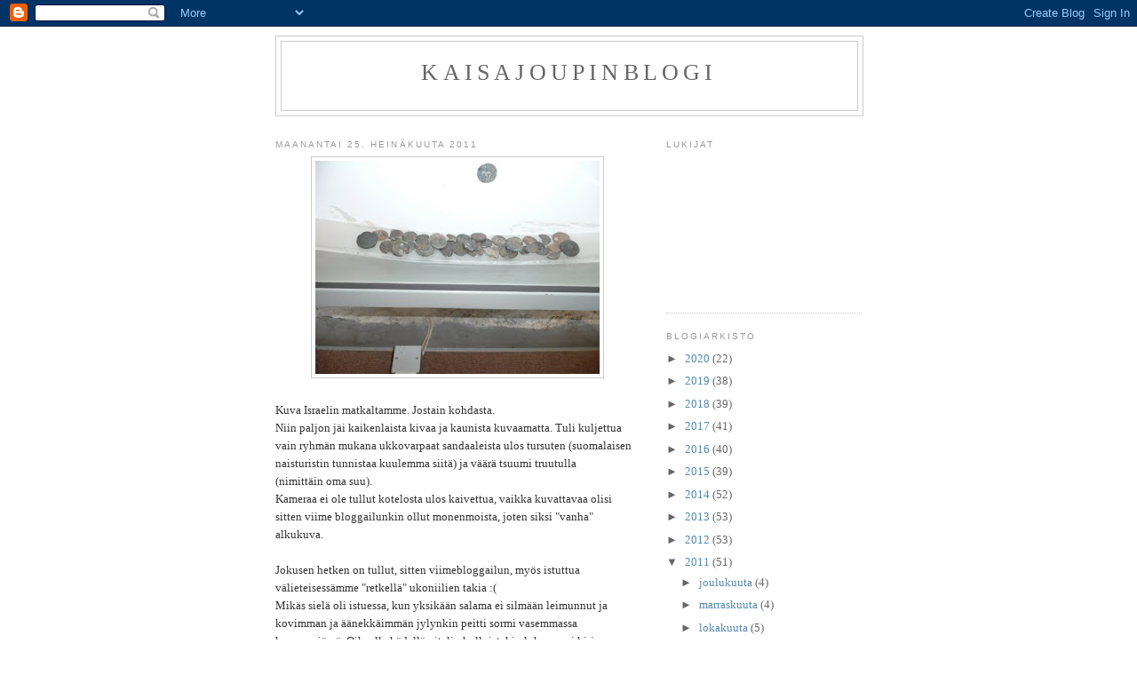

--- FILE ---
content_type: text/html; charset=UTF-8
request_url: https://kaisajoupinblogi.blogspot.com/2011/07/
body_size: 20561
content:
<!DOCTYPE html>
<html dir='ltr'>
<head>
<link href='https://www.blogger.com/static/v1/widgets/2944754296-widget_css_bundle.css' rel='stylesheet' type='text/css'/>
<meta content='text/html; charset=UTF-8' http-equiv='Content-Type'/>
<meta content='blogger' name='generator'/>
<link href='https://kaisajoupinblogi.blogspot.com/favicon.ico' rel='icon' type='image/x-icon'/>
<link href='http://kaisajoupinblogi.blogspot.com/2011/07/' rel='canonical'/>
<link rel="alternate" type="application/atom+xml" title="kaisajoupinblogi - Atom" href="https://kaisajoupinblogi.blogspot.com/feeds/posts/default" />
<link rel="alternate" type="application/rss+xml" title="kaisajoupinblogi - RSS" href="https://kaisajoupinblogi.blogspot.com/feeds/posts/default?alt=rss" />
<link rel="service.post" type="application/atom+xml" title="kaisajoupinblogi - Atom" href="https://www.blogger.com/feeds/2418468473486525145/posts/default" />
<!--Can't find substitution for tag [blog.ieCssRetrofitLinks]-->
<meta content='http://kaisajoupinblogi.blogspot.com/2011/07/' property='og:url'/>
<meta content='kaisajoupinblogi' property='og:title'/>
<meta content='' property='og:description'/>
<title>kaisajoupinblogi: heinäkuuta 2011</title>
<style id='page-skin-1' type='text/css'><!--
/*
-----------------------------------------------
Blogger Template Style
Name:     Minima
Date:     26 Feb 2004
Updated by: Blogger Team
----------------------------------------------- */
/* Use this with templates/template-twocol.html */
body {
background:#ffffff;
margin:0;
color:#333333;
font:x-small Georgia Serif;
font-size/* */:/**/small;
font-size: /**/small;
text-align: center;
}
a:link {
color:#5588aa;
text-decoration:none;
}
a:visited {
color:#999999;
text-decoration:none;
}
a:hover {
color:#cc6600;
text-decoration:underline;
}
a img {
border-width:0;
}
/* Header
-----------------------------------------------
*/
#header-wrapper {
width:660px;
margin:0 auto 10px;
border:1px solid #cccccc;
}
#header-inner {
background-position: center;
margin-left: auto;
margin-right: auto;
}
#header {
margin: 5px;
border: 1px solid #cccccc;
text-align: center;
color:#666666;
}
#header h1 {
margin:5px 5px 0;
padding:15px 20px .25em;
line-height:1.2em;
text-transform:uppercase;
letter-spacing:.2em;
font: normal normal 200% Georgia, Serif;
}
#header a {
color:#666666;
text-decoration:none;
}
#header a:hover {
color:#666666;
}
#header .description {
margin:0 5px 5px;
padding:0 20px 15px;
max-width:700px;
text-transform:uppercase;
letter-spacing:.2em;
line-height: 1.4em;
font: normal normal 78% 'Trebuchet MS', Trebuchet, Arial, Verdana, Sans-serif;
color: #999999;
}
#header img {
margin-left: auto;
margin-right: auto;
}
/* Outer-Wrapper
----------------------------------------------- */
#outer-wrapper {
width: 660px;
margin:0 auto;
padding:10px;
text-align:left;
font: normal normal 100% Georgia, Serif;
}
#main-wrapper {
width: 410px;
float: left;
word-wrap: break-word; /* fix for long text breaking sidebar float in IE */
overflow: hidden;     /* fix for long non-text content breaking IE sidebar float */
}
#sidebar-wrapper {
width: 220px;
float: right;
word-wrap: break-word; /* fix for long text breaking sidebar float in IE */
overflow: hidden;      /* fix for long non-text content breaking IE sidebar float */
}
/* Headings
----------------------------------------------- */
h2 {
margin:1.5em 0 .75em;
font:normal normal 78% 'Trebuchet MS',Trebuchet,Arial,Verdana,Sans-serif;
line-height: 1.4em;
text-transform:uppercase;
letter-spacing:.2em;
color:#999999;
}
/* Posts
-----------------------------------------------
*/
h2.date-header {
margin:1.5em 0 .5em;
}
.post {
margin:.5em 0 1.5em;
border-bottom:1px dotted #cccccc;
padding-bottom:1.5em;
}
.post h3 {
margin:.25em 0 0;
padding:0 0 4px;
font-size:140%;
font-weight:normal;
line-height:1.4em;
color:#cc6600;
}
.post h3 a, .post h3 a:visited, .post h3 strong {
display:block;
text-decoration:none;
color:#cc6600;
font-weight:normal;
}
.post h3 strong, .post h3 a:hover {
color:#333333;
}
.post-body {
margin:0 0 .75em;
line-height:1.6em;
}
.post-body blockquote {
line-height:1.3em;
}
.post-footer {
margin: .75em 0;
color:#999999;
text-transform:uppercase;
letter-spacing:.1em;
font: normal normal 78% 'Trebuchet MS', Trebuchet, Arial, Verdana, Sans-serif;
line-height: 1.4em;
}
.comment-link {
margin-left:.6em;
}
.post img, table.tr-caption-container {
padding:4px;
border:1px solid #cccccc;
}
.tr-caption-container img {
border: none;
padding: 0;
}
.post blockquote {
margin:1em 20px;
}
.post blockquote p {
margin:.75em 0;
}
/* Comments
----------------------------------------------- */
#comments h4 {
margin:1em 0;
font-weight: bold;
line-height: 1.4em;
text-transform:uppercase;
letter-spacing:.2em;
color: #999999;
}
#comments-block {
margin:1em 0 1.5em;
line-height:1.6em;
}
#comments-block .comment-author {
margin:.5em 0;
}
#comments-block .comment-body {
margin:.25em 0 0;
}
#comments-block .comment-footer {
margin:-.25em 0 2em;
line-height: 1.4em;
text-transform:uppercase;
letter-spacing:.1em;
}
#comments-block .comment-body p {
margin:0 0 .75em;
}
.deleted-comment {
font-style:italic;
color:gray;
}
#blog-pager-newer-link {
float: left;
}
#blog-pager-older-link {
float: right;
}
#blog-pager {
text-align: center;
}
.feed-links {
clear: both;
line-height: 2.5em;
}
/* Sidebar Content
----------------------------------------------- */
.sidebar {
color: #666666;
line-height: 1.5em;
}
.sidebar ul {
list-style:none;
margin:0 0 0;
padding:0 0 0;
}
.sidebar li {
margin:0;
padding-top:0;
padding-right:0;
padding-bottom:.25em;
padding-left:15px;
text-indent:-15px;
line-height:1.5em;
}
.sidebar .widget, .main .widget {
border-bottom:1px dotted #cccccc;
margin:0 0 1.5em;
padding:0 0 1.5em;
}
.main .Blog {
border-bottom-width: 0;
}
/* Profile
----------------------------------------------- */
.profile-img {
float: left;
margin-top: 0;
margin-right: 5px;
margin-bottom: 5px;
margin-left: 0;
padding: 4px;
border: 1px solid #cccccc;
}
.profile-data {
margin:0;
text-transform:uppercase;
letter-spacing:.1em;
font: normal normal 78% 'Trebuchet MS', Trebuchet, Arial, Verdana, Sans-serif;
color: #999999;
font-weight: bold;
line-height: 1.6em;
}
.profile-datablock {
margin:.5em 0 .5em;
}
.profile-textblock {
margin: 0.5em 0;
line-height: 1.6em;
}
.profile-link {
font: normal normal 78% 'Trebuchet MS', Trebuchet, Arial, Verdana, Sans-serif;
text-transform: uppercase;
letter-spacing: .1em;
}
/* Footer
----------------------------------------------- */
#footer {
width:660px;
clear:both;
margin:0 auto;
padding-top:15px;
line-height: 1.6em;
text-transform:uppercase;
letter-spacing:.1em;
text-align: center;
}

--></style>
<link href='https://www.blogger.com/dyn-css/authorization.css?targetBlogID=2418468473486525145&amp;zx=357e253b-d8e9-4ec2-9ffe-51d1c0a2fd3e' media='none' onload='if(media!=&#39;all&#39;)media=&#39;all&#39;' rel='stylesheet'/><noscript><link href='https://www.blogger.com/dyn-css/authorization.css?targetBlogID=2418468473486525145&amp;zx=357e253b-d8e9-4ec2-9ffe-51d1c0a2fd3e' rel='stylesheet'/></noscript>
<meta name='google-adsense-platform-account' content='ca-host-pub-1556223355139109'/>
<meta name='google-adsense-platform-domain' content='blogspot.com'/>

</head>
<body>
<div class='navbar section' id='navbar'><div class='widget Navbar' data-version='1' id='Navbar1'><script type="text/javascript">
    function setAttributeOnload(object, attribute, val) {
      if(window.addEventListener) {
        window.addEventListener('load',
          function(){ object[attribute] = val; }, false);
      } else {
        window.attachEvent('onload', function(){ object[attribute] = val; });
      }
    }
  </script>
<div id="navbar-iframe-container"></div>
<script type="text/javascript" src="https://apis.google.com/js/platform.js"></script>
<script type="text/javascript">
      gapi.load("gapi.iframes:gapi.iframes.style.bubble", function() {
        if (gapi.iframes && gapi.iframes.getContext) {
          gapi.iframes.getContext().openChild({
              url: 'https://www.blogger.com/navbar/2418468473486525145?origin\x3dhttps://kaisajoupinblogi.blogspot.com',
              where: document.getElementById("navbar-iframe-container"),
              id: "navbar-iframe"
          });
        }
      });
    </script><script type="text/javascript">
(function() {
var script = document.createElement('script');
script.type = 'text/javascript';
script.src = '//pagead2.googlesyndication.com/pagead/js/google_top_exp.js';
var head = document.getElementsByTagName('head')[0];
if (head) {
head.appendChild(script);
}})();
</script>
</div></div>
<div id='outer-wrapper'><div id='wrap2'>
<!-- skip links for text browsers -->
<span id='skiplinks' style='display:none;'>
<a href='#main'>skip to main </a> |
      <a href='#sidebar'>skip to sidebar</a>
</span>
<div id='header-wrapper'>
<div class='header section' id='header'><div class='widget Header' data-version='1' id='Header1'>
<div id='header-inner'>
<div class='titlewrapper'>
<h1 class='title'>
<a href='https://kaisajoupinblogi.blogspot.com/'>
kaisajoupinblogi
</a>
</h1>
</div>
<div class='descriptionwrapper'>
<p class='description'><span>
</span></p>
</div>
</div>
</div></div>
</div>
<div id='content-wrapper'>
<div id='crosscol-wrapper' style='text-align:center'>
<div class='crosscol no-items section' id='crosscol'></div>
</div>
<div id='main-wrapper'>
<div class='main section' id='main'><div class='widget Blog' data-version='1' id='Blog1'>
<div class='blog-posts hfeed'>

          <div class="date-outer">
        
<h2 class='date-header'><span>maanantai 25. heinäkuuta 2011</span></h2>

          <div class="date-posts">
        
<div class='post-outer'>
<div class='post hentry uncustomized-post-template' itemprop='blogPost' itemscope='itemscope' itemtype='http://schema.org/BlogPosting'>
<meta content='https://blogger.googleusercontent.com/img/b/R29vZ2xl/AVvXsEioCRoaaNA3UQR3E3P8tTPCzB_h1H3QO131pcE2zxEH10Eyg8vgsW-jEnqUpdOCPCt3URleckiXd5HhYNZxiYcj5LhbLCNPUDEifGklgFxdfuwCzHrPT2diEclmD9cPU8AsXRm_oCAdF9k/s320/Israelin+matka+2011+053.jpg' itemprop='image_url'/>
<meta content='2418468473486525145' itemprop='blogId'/>
<meta content='4266542107016493161' itemprop='postId'/>
<a name='4266542107016493161'></a>
<div class='post-header'>
<div class='post-header-line-1'></div>
</div>
<div class='post-body entry-content' id='post-body-4266542107016493161' itemprop='description articleBody'>
<div class="separator" style="clear: both; text-align: center;"><a href="https://blogger.googleusercontent.com/img/b/R29vZ2xl/AVvXsEioCRoaaNA3UQR3E3P8tTPCzB_h1H3QO131pcE2zxEH10Eyg8vgsW-jEnqUpdOCPCt3URleckiXd5HhYNZxiYcj5LhbLCNPUDEifGklgFxdfuwCzHrPT2diEclmD9cPU8AsXRm_oCAdF9k/s1600/Israelin+matka+2011+053.jpg" imageanchor="1" style="margin-left:1em; margin-right:1em"><img border="0" height="240" src="https://blogger.googleusercontent.com/img/b/R29vZ2xl/AVvXsEioCRoaaNA3UQR3E3P8tTPCzB_h1H3QO131pcE2zxEH10Eyg8vgsW-jEnqUpdOCPCt3URleckiXd5HhYNZxiYcj5LhbLCNPUDEifGklgFxdfuwCzHrPT2diEclmD9cPU8AsXRm_oCAdF9k/s320/Israelin+matka+2011+053.jpg" width="320" /></a></div><br />
Kuva Israelin matkaltamme. Jostain kohdasta.<br />
Niin paljon jäi kaikenlaista kivaa ja kaunista kuvaamatta. Tuli kuljettua vain ryhmän mukana ukkovarpaat sandaaleista ulos tursuten (suomalaisen naisturistin tunnistaa kuulemma siitä) ja väärä tsuumi truutulla<br />
(nimittäin oma suu).<br />
Kameraa ei ole tullut kotelosta ulos kaivettua, vaikka kuvattavaa olisi sitten viime bloggailunkin ollut monenmoista, joten siksi "vanha" alkukuva.<br />
<br />
Jokusen hetken on tullut, sitten viimebloggailun, myös istuttua välieteisessämme "retkellä" ukoniilien takia :(<br />
Mikäs sielä oli istuessa, kun yksikään salama ei silmään leimunnut ja kovimman ja äänekkäimmän jylynkin peitti sormi vasemmassa korvanreiässä. Oikealla kädellä pitelin kulloistakin lukemaani kirjaa.<br />
Tyttityllerö yritti auttaa ja lohduttaa sanomalla, että EI UKKOSTA TARVITSE PELÄTÄ!<br />
-Ai siis eikökö?, olin havahtuvinani.<br />
-Turhaanko on tullut täristyä kaikki kymmenet ja taas kymmenet vuodet?, jatkoin hämmästysrevittelyäni.<br />
No joo, (hymynkare) uskon, että minä kuitenkin tulen vapistuksella suhtautumaan ukkosmyräköihin lopunkin elämääni. Saavat sitten vellitalossakin hiissata sänkyni eteiseen (jos se eteinen on ikkunaton) tai pesukomuutiin (jos se on ikkunaton).<br />
<br />
Niin, Tyttityllerö ja Äkku ,Jyväskyläsestä, ilahuttivat meitä oikein yövisiitillä. <br />
Toivat tuliaisiksi Äkun (tämä Äkku on Magnuksen veli siis) pyöräyttämän taatelikakun. Ihmettelin taas kerran kakun mehevyyttä, makua ja ulkonäköä suureen ääneen.<br />
- Ja kuinka tää sun taatelikakkus on aina niin upean tummanvärinenkin? Mun taatelikakkelit ovat vastaavasti kuin syvänmeren olmeja näihin verrattuna.<br />
- Mutta mun kädet ja jalat ovat puolestaan puhtaammat leipomisen jälkeen kun sun, sanoi Äkku.<br />
Klup! Takertuiko taateli kitalakeen? Ei takertunut. Tuo "selitys" oli kuultu ennenkin ;)<br />
Perjantaina tulivat sitten myös Matteus (Magnuksen veli) Charlottansa kaa, oikein Ruotsista asti ja Maikku (Magnuksen paras sisko) Eerikkinsä kaa. Magnus keitti meille kunnon lohisopat.<br />
Minäkin otin 1/4 kauhallisen soppaa, vaikka olin nauttinut pussipäivällisenkin.<br />
- Kattokaa, kuinka vähä Kaisa syää ja mulla lautanen näin täynnä, kiljaisi Maikku.<br />
- Senpä takia mä olenkin näin HOIKKA, vastasin, ja kaikki ymmärsivät yskän ;)<br />
<br />
Pussikuurista puheenollen, asiat ovat edenneet suotuisasti. Suosittelen.<br />
Mukavan lisän ruokavalioon ovat antaneet tikkelpääripuskien antimet. Marjat ovat jo osittain kypsiä. <br />
Karviaismarjapuskia on plantaasillamme kokonaista kuusi kappaletta ja niissä on runsaasti marjoja. Laskeskelin mielessäni, että kerrankin saa syödä tarpeellisen määrän (puolitoistalitraa) kerralla pitkälle syksyyn saakka suoraan puskasta.<br />
Omenoita tulee 14 kappaletta, jos nyt puussa pysyvät loppuun saakka.<br />
<br />
Olen käynyt Nikolainkaupungissa HOITAMASSA Joonathania ja Viviannia (ja Lyllania tietysti).<br />
Lyllan alkoi eilen kurnuttaa ja kakoa yht&#180;äkkiä ilman edelläkäypää varoitusta.<br />
Ennenkö ehdin edes suutani laittaa kiinni hämmästyksestä, se oli jo juossut matonpäälle ja yrjösi sangen kuuluvalla äänensävyllä.<br />
Nieleskellen sain pyyhittyä tuotokset pois, mutta ei aikaakaan, kun tuttu kurnutus taas raikasi.<br />
Nopea spurtti Lyllanilta taas matolle ja: YÄK...YÄK..CHOMP...KLUR...KRÖÖK...<br />
Onneksi se juoksi OMAN makuumattonsa päälle. Se tarkoitti sitä, että se sai myös itte "siivota" sen ;)<br />
<br />
Leikimme sitten Vivianni, Laven (Viviannin kaveri) laiva on lastattu- leikkiä.<br />
Vivianni ehdotti, että aloitetaan lastaamaan laivaa kaikella v-kirjaimella alkavalla. Vivianni ehdotti myös, että hän saisi alkaa. <br />
Kauan ja hartaasti keksimme kaikkea vee-alkuista, millä lastata paattia. Laven joutui luovuttamaan ja me Viviannin kanssa jatkoimme.<br />
- Saako kirosanaa käyttää?, tiedusteli Vivianni.<br />
- Ei saa! Laiva uppoaa välittömästi, ilmoitin minä tiukasti.<br />
Jossain vaiheessa Vivianni heitti pallon minulle huutaen samalla: -Laiva on lastattu vaanalla!<br />
- Vaanalla? Mikä se on?<br />
Vivianni ei vakuuttavasti osannut selittää, mikä on vaana, joten ehdotus hylättiin. Olkoonkin, että se alkoi veellä, kuten neiti yritti puolustautua.<br />
<br />
Mukavan päivän päätteeksi vietin vielä mukavan illan Elitzabethyn seurassa Huutoniemellä.<br />
Sitten huristelin Hälvälle.<br />
<br />
T: Kaisa Yrjölä-Vaananen<br />
-----------------------------------------------<br />
<br />
Psalmi 130  1-6<br />
<br />
Matkalaulu.<br />
Syvyydestä minä huudan sinua Herra.<br />
Herra, kuule minun ääneni, <br />
tarkatkoon sinun korvasi rukoustani.<br />
Jos sinä, Herra, pidät mielessäsi synnit,<br />
Herra, kuka silloin kestää?<br />
Mutta sinun on armo, sinä annat anteeksi, että me eläisimme sinun pelossasi.<br />
Minä odotan sinua, Herra, odotan sinua koko sielustani<br />
ja panen toivoni sinun sanaasi.<br />
Minä odotan Herraa kuin vartijat aamua,<br />
hartaammin kuin vartijat aamua.
<div style='clear: both;'></div>
</div>
<div class='post-footer'>
<div class='post-footer-line post-footer-line-1'>
<span class='post-author vcard'>
Lähettänyt
<span class='fn' itemprop='author' itemscope='itemscope' itemtype='http://schema.org/Person'>
<meta content='https://www.blogger.com/profile/15754763652826976727' itemprop='url'/>
<a class='g-profile' href='https://www.blogger.com/profile/15754763652826976727' rel='author' title='author profile'>
<span itemprop='name'>kaisa jouppi</span>
</a>
</span>
</span>
<span class='post-timestamp'>
klo
<meta content='http://kaisajoupinblogi.blogspot.com/2011/07/kuva-israelin-matkaltamme.html' itemprop='url'/>
<a class='timestamp-link' href='https://kaisajoupinblogi.blogspot.com/2011/07/kuva-israelin-matkaltamme.html' rel='bookmark' title='permanent link'><abbr class='published' itemprop='datePublished' title='2011-07-25T23:33:00-07:00'>23.33</abbr></a>
</span>
<span class='post-comment-link'>
<a class='comment-link' href='https://www.blogger.com/comment/fullpage/post/2418468473486525145/4266542107016493161' onclick=''>
6 kommenttia:
  </a>
</span>
<span class='post-icons'>
<span class='item-action'>
<a href='https://www.blogger.com/email-post/2418468473486525145/4266542107016493161' title='Lähetä teksti sähköpostitse'>
<img alt='' class='icon-action' height='13' src='https://resources.blogblog.com/img/icon18_email.gif' width='18'/>
</a>
</span>
</span>
<div class='post-share-buttons goog-inline-block'>
</div>
</div>
<div class='post-footer-line post-footer-line-2'>
<span class='post-labels'>
</span>
</div>
<div class='post-footer-line post-footer-line-3'>
<span class='post-location'>
</span>
</div>
</div>
</div>
</div>

          </div></div>
        

          <div class="date-outer">
        
<h2 class='date-header'><span>maanantai 18. heinäkuuta 2011</span></h2>

          <div class="date-posts">
        
<div class='post-outer'>
<div class='post hentry uncustomized-post-template' itemprop='blogPost' itemscope='itemscope' itemtype='http://schema.org/BlogPosting'>
<meta content='https://blogger.googleusercontent.com/img/b/R29vZ2xl/AVvXsEha4RiwGbx-m-X1UIFarvGj9BMV7wj7FWjhf8kp5QzwAy43LF2tdGF5eblTWN9oYribixCcbcAQlyV-zqf8UXQHweY4CjiUepxlHElRP7OzFTHdBdg18cBbN7Y3YGIzXvzBjffn7fKnhq0/s320/runokirjaan+kuvia.jpg' itemprop='image_url'/>
<meta content='2418468473486525145' itemprop='blogId'/>
<meta content='9169884599079563934' itemprop='postId'/>
<a name='9169884599079563934'></a>
<div class='post-header'>
<div class='post-header-line-1'></div>
</div>
<div class='post-body entry-content' id='post-body-9169884599079563934' itemprop='description articleBody'>
<div class="separator" style="clear: both; text-align: center;"><a href="https://blogger.googleusercontent.com/img/b/R29vZ2xl/AVvXsEha4RiwGbx-m-X1UIFarvGj9BMV7wj7FWjhf8kp5QzwAy43LF2tdGF5eblTWN9oYribixCcbcAQlyV-zqf8UXQHweY4CjiUepxlHElRP7OzFTHdBdg18cBbN7Y3YGIzXvzBjffn7fKnhq0/s1600/runokirjaan+kuvia.jpg" imageanchor="1" style="margin-left:1em; margin-right:1em"><img border="0" height="240" src="https://blogger.googleusercontent.com/img/b/R29vZ2xl/AVvXsEha4RiwGbx-m-X1UIFarvGj9BMV7wj7FWjhf8kp5QzwAy43LF2tdGF5eblTWN9oYribixCcbcAQlyV-zqf8UXQHweY4CjiUepxlHElRP7OzFTHdBdg18cBbN7Y3YGIzXvzBjffn7fKnhq0/s320/runokirjaan+kuvia.jpg" width="320" /></a></div><br />
Muunmuassa tälläinen kuva on uudenuutukaisesta esikoisrunoteoksestani. Useat kirjan plaraajat ovat havainneet jotain yhdennäköisyyttä kirjailijattaren ja hänen siippansa kohdalla. He ovat osuneet arvioinneissaan tismalleen oikeaan.<br />
<br />
En jaksa muistaa tekemisiäni ja tekemättä jättämisiäni kuin korkeintaan viime torstaihin asti.<br />
Harmillista, sillä luulen kyllä jotain tehneenikin (ainakin meinanneeni).<br />
No, viime tiistainahan kävin siellä Cambridge-laihdutusmetoodi-miitingissä. <br />
Vaakalla seisoin ja jotain viestikapulantapaista pötkylää puristin nyrkeissäni. Pötkylästä juohtui piuha puntariin ja<br />
tietokoneelle tursui mittaustuloksia, jotka, kuten arvata saattaa, olivat täysin päin nk. Prinkkalaa. Huh, huh!<br />
Puolustuksekseni on sanottava, etten ole koskaan kuullutkaan niitä viheltämällä lausuttavia kaikenmaailman arvojen nimiä, joten en ole ymmärtänyt niitä kunnossakaan pitää ;)<br />
Pikkuisen minua arvellutti, että noinkohan sitä tuon väkkyrän kautta selviää kaikki millimoolit noin vain? Toivottavasti ei tullut selville myös ilikeys ja köyhyys!!!<br />
Tuli myös lopullinen vahvistusniitti siihenkin, että meikäläiseltä on maailman huminoissa ja rähinöissä kulunut pituudesta pois 4,5 senttimetriä. (Pah ja vielä kerran pah)<br />
Vakavan keskustelun ja pussinyssykkäjakelun jälkeen lähdin häntä koipien välissä pois.<br />
Kotona maistelin jo yhden pussukan sisällön. Hyvältähän se maistui. Se ei tosin yllättänyt minua, eikä kotijoukkojani, koska eteeni ei ole vielä osunut mitään, mikä olisi pahaa.<br />
Mutta...hetkinen...aivan kuin olisi tuntunut siltä, että jotain ylimääräistä  runsaasta kehostani olisi kuin olisikin alkanut jättämään jäähyväisiä.<br />
Ainakin lompakko saa viikottain sanoa vakavat jäähyväiset monelle eurolle. On se aika arvokasta tuo pussiruokailu, mutta tyhmyydestä sakotetaan.<br />
Olemme laihduttaneet viikon aja&#180;n Charlesin kanssa niin intenssiivisesti, että Magnus on valittanut olevansa unissaankin kuin Painonvartioiden vuosikokouksessa.<br />
Charles on puolestaan jollakin ihme RASVAkuurilla. Laihduttaminen siinäkin ensisijaisena tavoitteena. Voita, pekonia, lihaa ja vihanneksia.<br />
Sanoi Charles-poikamme olevansa kuin syvänmeren rysäkeppi, kun joulunaikoihin tulee Hälvänmutkalle seuraavan kerran.<br />
Samalta uhosin minäkin näyttäväni, joten saapi siipi mimmonen lookki äidillä ja pojalla silloin on.<br />
Perhekunnan isä sanoi, nottei hän ainakaan tuallasiin höyrähröksiin sekaannu mihinään nimessä, joten hän ilmeisesti näyttää joulunakin kuin pitelisi potkupalloa paitansa alla ;)<br />
<br />
Torstaina Magnus haki Nikolainkaupungista arvokkaan vieraan luoksemme viikonlopuksi: neiti Lyllanin.<br />
Lyllanilla oli karvanajo. Sanoimme neidille, että oliko pakko päästää irti jokainen fiunu niistä miljardistabiljoonasta?<br />
Hyvät ihmiset sitä karvan määrää, joka lähti. Kananmunankuorenkin välissä niitä oli.<br />
- Lyllanilla taitaa olla karvanlähtö meneellänsä?, kyseli Magnus tyttäreltään ja koiran omistajalta puhelimesa niin rauhallisella äänellä kuin ikinä pystyi.<br />
- Kuinket yhtään ennakoonu meitä?, hän jatkoi vielä heti kun sai ääntä taas kuuluville.<br />
- Te ette olisi ottanut sitä, jos etukäteen olis sanottu. Terveisiä Lintsiltä, Puuhamaasta ja Korkeasaaresta, liverteli Catherine.<br />
<br />
Lyllan on kyllä muuten niin hieno neiti, että suuretkin karvanajot on helppo painaa villasella.<br />
Ulriika-Eleonoora ja Martin olivat kylillä sunnuntaina. Ulriika-Eleonoora kysyi miltei ensitöikseen, onko talossa harjaa jolla saisi autettua Lyllanin karvojen irrottelua.<br />
Olihan talossa. Magnuksen harja jouti hyvin.<br />
-Eihän sulla ole paljo harjattavaakaan, lohdutti Martin isoaveljeään.<br />
<br />
Sunnuntaina oli rukoushuone RAUHALLA kyliemme jumalanpalvelus. Väkeä tuli tavallista enemmän paikalle ja kerankin oli sellainen ilonaihe, että sai peljätä, että tarjoilut loppuvat kesken.<br />
Eivät loppuneet, vaikka kahviakin luruteltiin pitkin pöytää. Aloimme kaatelemisen nimittäin SIITÄ pannusta, johon vielä sumppia iloisesti lorisi, eikä niistä kahdesta jo valmiista pannuista :)<br />
-Pankaa pannu uudesteaan alle, kehoitti Mallukka. Minä kun olin työnnellyt pyyheliinaa ja pesurättiä jmt (ja muuta tollasta) kahvivanan alle.<br />
Huomasin jälleen, miten kaikelainen  emännöiminen kaikenlaisissa tilaisuuksissa minussa piileekään. <br />
Todella piilossa ovat taidot ja luultavaa on, etteivät päivänvaloon ikinä pullahtelekkaan.<br />
Kaikki meni kuitenkin hyvin ja jumalanpalveluksesta jäi iloinen, hyvä mieli, kuten aina.<br />
<br />
Eilen, maanantaina, Magnus haki Joonathanin ja Viviannin meille. Karvinen..äh, eiku Lyllan köörättiin puolestaan Asevelikylään.<br />
Sattuneesta syystä en ehtinynnä blogia päivittää illalla. Minun piti keittää, pestä pyykkiä, saunoa, piirrellä, pelata "Petter speliä" (ent. musta Pekka) raivata paikkoja ym.ym.<br />
Magnus paisteli päivän päätteeksi ulkona ihanassa auringonpaisteessa iltamyöhällä lättyjä iltapalaksi (!). <br />
Minä en syönyt ensimmäistäkään.Jyystin sensijaan hitaasti riisikakkua ja ryystin kahvia.<br />
Lapset halusivat viiden lätyn jälkeen myös riisikakkuja. Olivatpa oma-aloitteisesti kaivaneet kaapista lisääkin. Sain kynsin hampain pelastettua itselleni muutaman tämänpäivän "herkuttelu"-hetkeen.<br />
<br />
Juttelimme lasten kanssa Raamatun asioista pitkään ja perusteellisesti. Heitä nämä asiat tuntuvat kiinnostavan.<br />
Magnus luki lasten Raamatusta laupiaasta samarialaisesta.<br />
- Niin, onko tämä nytse sama samarialainen, josta olemme lukeneet koulussa?, kysyi Vivianni sängynpohjalta silmät selkosellaan.<br />
-Justihin sama, sanoi Magnus.<br />
Levolle lasken Luojani <br />
armias ole suojani. Sijaltain ellen nousisi, taivaaseen ota tykösi.<br />
Hyvää yötä, Jeesus myötä!<br />
<br />
Olinko minäkin onnellinen? Että oikein kouluissa vielä luetaan? Kiitos Taivaan Isälle.<br />
<br />
Näitä teille heti sitten aamusta raapusti Kaisa Karvasto-Riiseinen
<div style='clear: both;'></div>
</div>
<div class='post-footer'>
<div class='post-footer-line post-footer-line-1'>
<span class='post-author vcard'>
Lähettänyt
<span class='fn' itemprop='author' itemscope='itemscope' itemtype='http://schema.org/Person'>
<meta content='https://www.blogger.com/profile/15754763652826976727' itemprop='url'/>
<a class='g-profile' href='https://www.blogger.com/profile/15754763652826976727' rel='author' title='author profile'>
<span itemprop='name'>kaisa jouppi</span>
</a>
</span>
</span>
<span class='post-timestamp'>
klo
<meta content='http://kaisajoupinblogi.blogspot.com/2011/07/eraassa-kesavierailupaikassamme-oli.html' itemprop='url'/>
<a class='timestamp-link' href='https://kaisajoupinblogi.blogspot.com/2011/07/eraassa-kesavierailupaikassamme-oli.html' rel='bookmark' title='permanent link'><abbr class='published' itemprop='datePublished' title='2011-07-18T23:27:00-07:00'>23.27</abbr></a>
</span>
<span class='post-comment-link'>
<a class='comment-link' href='https://www.blogger.com/comment/fullpage/post/2418468473486525145/9169884599079563934' onclick=''>
4 kommenttia:
  </a>
</span>
<span class='post-icons'>
<span class='item-action'>
<a href='https://www.blogger.com/email-post/2418468473486525145/9169884599079563934' title='Lähetä teksti sähköpostitse'>
<img alt='' class='icon-action' height='13' src='https://resources.blogblog.com/img/icon18_email.gif' width='18'/>
</a>
</span>
</span>
<div class='post-share-buttons goog-inline-block'>
</div>
</div>
<div class='post-footer-line post-footer-line-2'>
<span class='post-labels'>
</span>
</div>
<div class='post-footer-line post-footer-line-3'>
<span class='post-location'>
</span>
</div>
</div>
</div>
</div>

          </div></div>
        

          <div class="date-outer">
        
<h2 class='date-header'><span>maanantai 11. heinäkuuta 2011</span></h2>

          <div class="date-posts">
        
<div class='post-outer'>
<div class='post hentry uncustomized-post-template' itemprop='blogPost' itemscope='itemscope' itemtype='http://schema.org/BlogPosting'>
<meta content='https://blogger.googleusercontent.com/img/b/R29vZ2xl/AVvXsEgXcrGvo2HhDcbSRKD4KT5SeUN7orSTBguh91F43ijkBm8nMmUGW54jEQa-Y7A2zKdaH7E5tzW0Jfs9JnhUlAWmpHwGVszWnadik3_CiHVfb2pJcDpZfP9TVeU1aUQkzR6Ug-1kNbj_6WQ/s320/runokirjaan+kuvia+001.jpg' itemprop='image_url'/>
<meta content='2418468473486525145' itemprop='blogId'/>
<meta content='1591498485658997782' itemprop='postId'/>
<a name='1591498485658997782'></a>
<div class='post-header'>
<div class='post-header-line-1'></div>
</div>
<div class='post-body entry-content' id='post-body-1591498485658997782' itemprop='description articleBody'>
<div class="separator" style="clear: both; text-align: center;"><a href="https://blogger.googleusercontent.com/img/b/R29vZ2xl/AVvXsEgXcrGvo2HhDcbSRKD4KT5SeUN7orSTBguh91F43ijkBm8nMmUGW54jEQa-Y7A2zKdaH7E5tzW0Jfs9JnhUlAWmpHwGVszWnadik3_CiHVfb2pJcDpZfP9TVeU1aUQkzR6Ug-1kNbj_6WQ/s1600/runokirjaan+kuvia+001.jpg" imageanchor="1" style="margin-left:1em; margin-right:1em"><img border="0" height="240" src="https://blogger.googleusercontent.com/img/b/R29vZ2xl/AVvXsEgXcrGvo2HhDcbSRKD4KT5SeUN7orSTBguh91F43ijkBm8nMmUGW54jEQa-Y7A2zKdaH7E5tzW0Jfs9JnhUlAWmpHwGVszWnadik3_CiHVfb2pJcDpZfP9TVeU1aUQkzR6Ug-1kNbj_6WQ/s320/runokirjaan+kuvia+001.jpg" width="320" /></a></div><div class="separator" style="clear: both; text-align: center;"><a href="https://blogger.googleusercontent.com/img/b/R29vZ2xl/AVvXsEg52uTRKqtZSLWjxO-56Mb25K6SaQA6rsSyZinOcrZXGBCEDfX7IyUYu2SvhC9U4HuMgkIFpSfIxJDpuJzDqoB8BrcVbt4M9YnW1n1HQ4yaP9COpQNvXHXI7J14iggPXx6bG03FyHiz1Pw/s1600/m%25C3%25A4yr%25C3%25A4+005.jpg" imageanchor="1" style="margin-left:1em; margin-right:1em"><img border="0" height="240" src="https://blogger.googleusercontent.com/img/b/R29vZ2xl/AVvXsEg52uTRKqtZSLWjxO-56Mb25K6SaQA6rsSyZinOcrZXGBCEDfX7IyUYu2SvhC9U4HuMgkIFpSfIxJDpuJzDqoB8BrcVbt4M9YnW1n1HQ4yaP9COpQNvXHXI7J14iggPXx6bG03FyHiz1Pw/s320/m%25C3%25A4yr%25C3%25A4+005.jpg" width="320" /></a></div>Uudessa kirjassa oleva kuva pyhäkoulu-runon kohdalla.<br />
Toinen kuva on pihastamme muuten vaan.<br />
<br />
Tämän päivän aloitin taas kovasti tutuksi tulleessa paikassa: hammaslääkärin vastaanotto-leelian lepotuolissa. Joku voi itsekseen ihmetellä, että onkokaan tämän blogin kirjoittajalla yleensäkkään hampaita niin montaa suussansa, kun on hammaslääkärikäyntejä tämän kevään- ja kesän mittaan.<br />
No, ei oikeastaan olekkaan, mutta yksi poskihammas on teettänyt niin paljon töitä.<br />
Toivorikkaana h-lääkäri yritti ykyttää, että tämänaamuiset toimenpiteet eivät varsinaisesti ehkä tarvitsisi änkyrää leukaperien puudutusta.<br />
Minä pomppasin tuolista senverran korkealle, että lääkäri tyynnytteli ja sanoi pistävänsä ikeniin tavanomaisen sangollisen puudutusökömönttiä.<br />
Muistin siinä sitten rauhallisena divaanilla maatessani, kuinka serkkuni Elitzabethy oli sanonut kieltävänsä ehdottomasti kaiken puuduttamisen AINA hammaslääkärissä ollessaan. Melkein myös hampaanposvetämisessakin!<br />
" Se kestää niin vähän aikaa se "pikkarainen nipistely", kehtasi hän viimekeskiviikon serkkutapaamisella briljeerata.<br />
" Puudutus kestää päivätolkulla ja leuka lotisee rintojen päällä ja huulet ovat kuin horkkatautiset lapamadot!" jatkoi hän kuvaustaan jokseenkin em. tapaan.<br />
"Aineet on muuttunu sen jälkeen kun sua on puudutettu" (viiskötvuotta takaperin)yritin minä puolustautua samalla kun nautimme Pläälun keittämää maukasta lohikeittoa.<br />
En kuitenkaan usko, että Elitzabethiin saadaan edelleenkään tuikattua puudutuspiikkiä. Sitäpaitsi eihän "REIKIÄ NOLLA!" puudutuksia tarvita.<br />
<br />
Olimme siis keskiviikkona serkkumiitingissä oikein Nikolainkaupungin ihanassa saaristossa Pläälu-serkun huvilalla. <br />
Meitä oli koossa tällä haavaa vain 4 serkusta, kun Lilli ei päässyt tulemaan.<br />
Minä luulin askeltavani kuivin jaloin, kuivaa tietä pitkin mökille saakka ja melkein panin rusettikorkkarit kinttuihini.<br />
Kyllä minä kuivinjaloin mökille pääsinkin, mutta välillä kyllä piti hypähtää veneeseen.<br />
"Hypähtää" on ehkä hiukan liioitellusti sanottu siitä konkoamisesta ja pukerruksesta, jota jouduin hiespäin suorittamaan päästäkseni paattiin ja paatista pois. <br />
Veimme tuliaisiksi Runollisen kirjan (rykäys) ja Pentikin kynttilän.<br />
Meillä oli ylimukavaa yhdessäoloa ja söimme lohikeittoa ja mansikoita niin paljon, että täin olisi tappanut vatsanahkan päällä.(Tälläinen sanonta oli lapsuudessani paljon käytetty. Kait sitä täitä oli aika vaikea saada hengiltä jonkun pehmosen päällä. Hirvikärpästen kanssa on nykyään vähän sama propleemi, luulen.) <br />
Emme kuitenkaan ehtineet mennä valokuvaloodaa edes puoleenväliin läpi, kun tuli venhoonhypähtämisen ja kotiinpaluun hetki. Aika oli kulunut kuin siivillä.<br />
Parin kuukauden kuluttua tapaamme Lillin luona. Näin sovittiin, vaikka Lilli ei ollut itse paikallakaan.<br />
<br />
Torstainako se oli, kun sitten päätin, että paistetaan lättyjä täälä Hälvänmutkalla.<br />
Magnus sanoi, että hän ei rupia sisällä kähärästöön räiskälehiä ja kantoi kaasupullon tallista ulos ja rautapannun sen päälle. Minä tein taikinan ja kaikki sujui kuin Stömsössä.<br />
Sitten Magnus alkoi katsella taikinaa hiukan tarkemmalla katseella (minä ja Charles olimme jo kerinneet mättää yhdet lättyset parempiin suihin).<br />
"Kuinka tämon niin ouron näkööstä tämä taikina?" kyseli Magnus.<br />
"Minä en kuule tiedä. Laitoin ne ERIKOISVEHNÄJAUHOJEN pussin pohjat siihen ja tavanomaiset jauhot lopuksi".<br />
" Erikoista oli varmaan se, että jauhoissa oli lihaa mukana!" arveli Charles syynätessään pikkaraisia pätkylöitä sormiensa välissä.<br />
"Näillä kaikilla on musta pää, mikä on tietysti myös erikoista", hän jatkoi analyysiään.<br />
Ne erikoislättyset eivät kenellekkään enää maistuneet. Laitoin uuden liemen astiaan ja ihan tavallisia jauhoja sekaan.<br />
Hyviä tuli ja kaikki syötiin viimmosta pupenoa myöden.<br />
Mainittakoon, että päiväys kaikissa jauhopusseissa oli kunnossa. TOUKAT OLIVAT SIIS JOTAIN VARHAISTA ERIKOISLAJIKETTA. Tismalleen, kuten pussin kyljessä luvattiin: erikoisjauhoja. (Tarkoitettiin varmaan ERILOISJAUHOJA.)<br />
<br />
En paljon viitsisi edes kirjoittaa, mutta huomiseksi olen tilannut ajan laihdutus-personaltrainerin pakeille.<br />
Olen onnistunut saamaan maallista röpiäni vaihteeksi (!)kolme (tre) kiloa köykäisemmäksi pienentämällä kaikkinaisen syömiseni määrää, mutta se ei nyt riitä minulle.<br />
Laskin, että olen ihannepainossa 115-vuotissyntymäpäivilläni tätä metodia seuraamalla, ellen tee taas kerran jotain radikaalia.<br />
Tässä laihdutussessiossa korvataan ateriat PUSSEILLA! Tai siis niiden sisällöllä. Minuun kuitenkin tehoaa enämpi se, että joudun menemään jonkun ihmisen eteen puntarille kerran viikossa.<br />
Magnus sanoi, että hänen eteensä voi myös hilata puntarin ja nousta päälle ja vielä ilmaiseksi.<br />
Pah! <br />
Kun tietää, ettei joudu maksamaan mitään, niin sitä myös syö sitä silmälläpitäen ;)<br />
Charles sanoi seuraavansa tarkasti (lue:epäillen) yritystäni ja menevänsä myös trainerille, jos huomaa vähänkään tuloksia jouluna Hälävälle tullessaan.<br />
Magnus ei viisaana miehenä sano enää yhtään mitään. (Mikä onkin parasta.)<br />
<br />
Muuta täälä Rytkiksellä ei olekkaan tapahtunut. Sisällä olen istunut paarmoja, kärpäsiä ja UV-säteitä paossa.<br />
Ai niin! Hentoa säärtäni ja siinä jäpittävää kolosta olin lauantaina vilauttamassa lääkärissä. Ei ollut tulehdusta. Jos tuo äylämä ei nyt kuukauden aikana ota krupsahtaakseen, niin menen sitten taas uudestaan siitä kitisemään :(<br />
<br />
T: Kaisa Mustapää-Äylänen<br />
-------------------------------------------------<br />
Kirje Roomalaisille 4 luku, jae 7:<br />
<br />
- Autuaita ne, joiden pahat teot on annettu anteeksi<br />
ja joiden synnit on pyyhitty pois.
<div style='clear: both;'></div>
</div>
<div class='post-footer'>
<div class='post-footer-line post-footer-line-1'>
<span class='post-author vcard'>
Lähettänyt
<span class='fn' itemprop='author' itemscope='itemscope' itemtype='http://schema.org/Person'>
<meta content='https://www.blogger.com/profile/15754763652826976727' itemprop='url'/>
<a class='g-profile' href='https://www.blogger.com/profile/15754763652826976727' rel='author' title='author profile'>
<span itemprop='name'>kaisa jouppi</span>
</a>
</span>
</span>
<span class='post-timestamp'>
klo
<meta content='http://kaisajoupinblogi.blogspot.com/2011/07/uudessa-kirjassa-oleva-kuva.html' itemprop='url'/>
<a class='timestamp-link' href='https://kaisajoupinblogi.blogspot.com/2011/07/uudessa-kirjassa-oleva-kuva.html' rel='bookmark' title='permanent link'><abbr class='published' itemprop='datePublished' title='2011-07-11T11:00:00-07:00'>11.00</abbr></a>
</span>
<span class='post-comment-link'>
<a class='comment-link' href='https://www.blogger.com/comment/fullpage/post/2418468473486525145/1591498485658997782' onclick=''>
15 kommenttia:
  </a>
</span>
<span class='post-icons'>
<span class='item-action'>
<a href='https://www.blogger.com/email-post/2418468473486525145/1591498485658997782' title='Lähetä teksti sähköpostitse'>
<img alt='' class='icon-action' height='13' src='https://resources.blogblog.com/img/icon18_email.gif' width='18'/>
</a>
</span>
</span>
<div class='post-share-buttons goog-inline-block'>
</div>
</div>
<div class='post-footer-line post-footer-line-2'>
<span class='post-labels'>
</span>
</div>
<div class='post-footer-line post-footer-line-3'>
<span class='post-location'>
</span>
</div>
</div>
</div>
</div>

          </div></div>
        

          <div class="date-outer">
        
<h2 class='date-header'><span>maanantai 4. heinäkuuta 2011</span></h2>

          <div class="date-posts">
        
<div class='post-outer'>
<div class='post hentry uncustomized-post-template' itemprop='blogPost' itemscope='itemscope' itemtype='http://schema.org/BlogPosting'>
<meta content='https://blogger.googleusercontent.com/img/b/R29vZ2xl/AVvXsEjai1M8P7RUgq-wHd-uD9UwmA_MQnPDJ81rTzXpExoBN3fiuhaU_yvwrBPvybYRCHZ280bcwsWFZIaoviomrWlIhTNVuU12hRbHQy0K2C5etiEyZ60MEajpiYcgRO0k03yyZiqZNC056_A/s320/Juhannus+ja+kirja+012.jpg' itemprop='image_url'/>
<meta content='2418468473486525145' itemprop='blogId'/>
<meta content='1205898243485581601' itemprop='postId'/>
<a name='1205898243485581601'></a>
<div class='post-header'>
<div class='post-header-line-1'></div>
</div>
<div class='post-body entry-content' id='post-body-1205898243485581601' itemprop='description articleBody'>
<div class="separator" style="clear: both; text-align: center;"><a href="https://blogger.googleusercontent.com/img/b/R29vZ2xl/AVvXsEjai1M8P7RUgq-wHd-uD9UwmA_MQnPDJ81rTzXpExoBN3fiuhaU_yvwrBPvybYRCHZ280bcwsWFZIaoviomrWlIhTNVuU12hRbHQy0K2C5etiEyZ60MEajpiYcgRO0k03yyZiqZNC056_A/s1600/Juhannus+ja+kirja+012.jpg" imageanchor="1" style="margin-left:1em; margin-right:1em"><img border="0" height="240" src="https://blogger.googleusercontent.com/img/b/R29vZ2xl/AVvXsEjai1M8P7RUgq-wHd-uD9UwmA_MQnPDJ81rTzXpExoBN3fiuhaU_yvwrBPvybYRCHZ280bcwsWFZIaoviomrWlIhTNVuU12hRbHQy0K2C5etiEyZ60MEajpiYcgRO0k03yyZiqZNC056_A/s320/Juhannus+ja+kirja+012.jpg" width="320" /></a></div><div class="separator" style="clear: both; text-align: center;"><a href="https://blogger.googleusercontent.com/img/b/R29vZ2xl/AVvXsEiLk8VQVTbYMc3ovwAaX7rL44G9qucU0i1b9pZhyphenhyphenozFNLU326ww9lAc0ERXmbXj-DBGTi86bmZ3QgcRs1LvaTItGlDKRrcfotTCVfJR4xkga4fYV3w0NJZfn3qTtSYj-G9qCSzciATSMvk/s1600/Juhannus+ja+kirja+020.jpg" imageanchor="1" style="margin-left:1em; margin-right:1em"><img border="0" height="240" src="https://blogger.googleusercontent.com/img/b/R29vZ2xl/AVvXsEiLk8VQVTbYMc3ovwAaX7rL44G9qucU0i1b9pZhyphenhyphenozFNLU326ww9lAc0ERXmbXj-DBGTi86bmZ3QgcRs1LvaTItGlDKRrcfotTCVfJR4xkga4fYV3w0NJZfn3qTtSYj-G9qCSzciATSMvk/s320/Juhannus+ja+kirja+020.jpg" width="320" /></a></div><br />
Haloo kaikki blogini lukijat, ynnä seuraajat!<br />
Täälä tuore (!) runokirjailijatar (!) kirjoittaa teille onnesta punoittaen uusimpia tietoja kaikesta.<br />
Paitsi onnesta, niin pikkusen pudistuttaa myös kivusta.<br />
Loukkasin taannoisella Heinolan matkallamme sääreni. Astui ruosteisen rappuritilän syrjälle ja tavalla, jota en koskaan tule ymmärtämään, silpaisi ritilä hentoon sääreeni ammottavan morkun. Lämmin hurme nilkkaapitkin valuen, klinkutin sisälle ja pyysin laastaria Tylleröltä. (Siis, vaikka kyse oli Heinolan matkasta, tapahtui tämä krukoomi Sysmässä.)<br />
Sääreen oli tullut syvä kolo. <br />
OIKEASTAAN IHAN KAMALAN SYVÄ KOLO ja sitä särkee ja tykyttää koko ajan. Yöt ja päivät. <br />
Kauhistuin, kun rapsutin rusinan kokoisen ja näköisen ruven "vahingossa" irti. <br />
Teki mieli käskeä Magnusta tiiraamaan onko kyseessä koko kintun läpi ylettyvä erree reikä, mutta en uskaltanut. Sain sen sijaan kuulla kunniani rupien repimisestä.<br />
"Oliko sun pakko riuhtaasta se irti, vaikka koko aijjan oot kitaannu ja vänissy, että ottaa kipiää?"<br />
Hmmpff! <br />
<br />
Nyt pelottaa hiukan, että sääriluu mätänee poikki ja ruosteiset rautahileet lähtevät hiissautumaan suonia pitkin keuhkoihin ja sydänonteloihin!<br />
EIHH...täytyy mennä pruuttaamaan koloseen taas desinfiointiainetta ja ottaa burana.<br />
<br />
Charles tuli keskiviikkona tänne Hälvänmutkalle ja pääasiassa tietenkin Kansanlähetyskesäjuhlille.<br />
Liimasin illalla jääkaapin oveen lapun, jossa erehdyttävästi Charlesin näköiselle miehelle on kliistrattu suun päälle kaksi laastaria ristiin. Oli Charles yöllä kaapinovea narisuttaessaan ymmärtänyt yskän. Ihmetteli vaan, kun ei ovessa ollut myös minua ja Magnusta muistuttavia kuvia.<br />
Sanoin, että ainoa hetki vuorokaudesta, kun en syö, on juuri yö. Silloin suu on auki vain kuorsauksen takia.<br />
Magnuksesta en tiedä sanoa mitään. Vyötärön ympärysmitta kyllä kertoo, että laastaria tarvittaisiin myös päivällä!<br />
<br />
Suu oli auki meikäläisellä myös viikonlopun Kansanlähetyksen juhlilla Seinäjoella.Tosin myyntipuheiden takia vaan, ei niinkään syömisen.<br />
Kauppasin juhlilla nimittäin omitekoista RUNOLLISTA KIRJAANI.<br />
Sainkin myötyä niitä niin monta, että painatuskulut ovat nyt peitossa :)<br />
Magnus oli hyvänä apuna. Itseasiassa oikeinkin hyvänä.<br />
Ihmiset tulivat etsimään minut saadakseen ostamaansa eeppokseen tekijän nimmarin ihmetellen samalla, että yleensä ostivat kirjan, vaikka eivät koskaan edes runoja lue. <br />
Oli kuulemma kuitenkin ollut niin hyvä kauppias kuulemma.(Siis Magnus.)<br />
Magnus kuuluu sarjaan kauppiaita,jotka myyvät saharalaisille hiekkapussukoita ja grönlantilaisille jääkaappeja.<br />
<br />
Ilonläikähdyksiä sydänalassa aiheutti minulle pariskunta, joka tuli toisena päivänä ostamaan toisenkin "Runollisen kirjan" luettuaan sitä ensimmäistä illalla hotellihuoneessaan.<br />
"Oli niin hyvä, että päätimme ostaa toisenkin lahjaksi eräälle ystävälle", he sanoivat kuorossa.<br />
Minä puolestani yritin ottaa naamalleni oikein supervaatimattoman ilmeen. Ai siis, että mimmonen sellainen ilme on?<br />
Sellainen, että katsellaan hiljaa mielessä mielikuvitusvoileipää, jossa on päällä silli. Toinen silmä katsoo ikäänkuin silliä ja toinen sitä leipää. Suu pidetään samalla viivasuorana ja himpunverran rakosella.<br />
OLINKO MINÄ ONNELLINEN!!!<br />
<br />
Viikolla tuli oikein haastattelija paikallislehdestä meille. Noh, olin joskus jo hänelle sanonut kutsuvani haastattelemaan, kun kirja olisi valmis. <br />
Samalla, kun trönättiin kahvia, kyseli hän yhtä sun toista elämästäni ja runoiluistani.<br />
Kuviakin hän räpsi ja pyysin ottamaan niitä vasemman posken puolelta, kun se on se PAREMPI puoli.<br />
Tämän blogireportaasin alussa on kuva ehkä otettu väärästä kulminaatiosta, kun posket näyttävät niin kovasti pulleilta ;)<br />
Toisessa kuvassa näkyy myös myyntipöytäni! Se sijaitsi  keskellä kulkuväylää, eli siis tismalleen oikeasssa paikassa. Juhlien aikana kaikki 13500 ihmistä tulivat tietämään, että joku Kaisa Jouppi on kirjoittanut jonkun kirjan. Se on hyvä se, sillä heillä on se takaraivossa sitten, kun markkinoille ilmestyy toinen runoteokseni. Sellaiseen on jo hyvä alku päätteemme tiedoston onkaloissa.<br />
<br />
Myyntipöytääni kierteli ensimmäisenä iltana mies, joka sanoi: "Kaisa Jouppi. Pirtsakka rouva Isostakyröstä". (Uusi Tie-lehdessä olevan kolumnini kuvanalusteksti.)<br />
Pöydän kierrettyään hän lisäsi tuohtuneena:" Niinhän sä itte luulet olevas!"<br />
Kolme kertaa hän sen sanoi. Olisin voinut hyvin fämmätä vastaan ja sanoa, että juuri pirtsakkuus on se adjektiivi meikäläisestä, joka harvinaisen vähän pitää kutinsa. MUTTA EN SANONUT!<br />
Seuraavana päivänä mies tuli uudelleen ja lauhtuneena kiersi pöydän ja sanoi:" Kaisa Jouppi Isostakyröstä. Isostapa tietenkin! Eipä tietenkään VÄHÄSTÄkyröstä!" Tällä kertaa hän osui asian oikeaan nappiytimeen.<br />
<br />
Meillä oli viikonloppuna myös ihania vieraita Kouvolasta. <br />
He olivat kanssamme juhlilla ja yösydämen hetket vain nukkua-urvahdettiin Letkutiellä.<br />
Tuli puhetta heidän kanssaan, miten usko Jeesukseen antaa niin mahdottoman paljon kaikkea hyvää. Hän antaa esimerkiksi kaikkia ihania tuttavuuksia ympäri Suomen-niemeä ja ympäri maailmaakin. Heti ollaan keskenään kuin aina olis tunnettu.<br />
Saimme olla aikoinaan heidän kodissaan vieraina, kun Kouvolassa oli KL-juhlat.<br />
<br />
Pikkuisen pökerryksissä kaikesta näitä teille piirteli Kaisa Ruostet-Laastar-Pirtsanen<br />
--------------------------------------<br />
<br />
Luukkaan evankeliumi 18 luku, jakeet 15-17<br />
<br />
Jeesuksen luo tuotiin myös pieniä lapsia, jotta hän koskisi heihin.<br />
Tämän nähdessään opetuslapset moittivat tuojia,<br />
mutta Jeesus kutsui lapset luokseen ja sanoi:<br />
" Sallikaa lasten tulla minun luokseni, älkää estäkö heitä.<br />
Heidän kaltaistensa on Jumalan valtakunta.<br />
Totisesti: joka ei ota Jumalan valtakuntaa vastaan kuin lapsi, hän ei sinne pääse."
<div style='clear: both;'></div>
</div>
<div class='post-footer'>
<div class='post-footer-line post-footer-line-1'>
<span class='post-author vcard'>
Lähettänyt
<span class='fn' itemprop='author' itemscope='itemscope' itemtype='http://schema.org/Person'>
<meta content='https://www.blogger.com/profile/15754763652826976727' itemprop='url'/>
<a class='g-profile' href='https://www.blogger.com/profile/15754763652826976727' rel='author' title='author profile'>
<span itemprop='name'>kaisa jouppi</span>
</a>
</span>
</span>
<span class='post-timestamp'>
klo
<meta content='http://kaisajoupinblogi.blogspot.com/2011/07/haloo-kaikki-blogini-lukijat-ynna.html' itemprop='url'/>
<a class='timestamp-link' href='https://kaisajoupinblogi.blogspot.com/2011/07/haloo-kaikki-blogini-lukijat-ynna.html' rel='bookmark' title='permanent link'><abbr class='published' itemprop='datePublished' title='2011-07-04T09:16:00-07:00'>9.16</abbr></a>
</span>
<span class='post-comment-link'>
<a class='comment-link' href='https://www.blogger.com/comment/fullpage/post/2418468473486525145/1205898243485581601' onclick=''>
12 kommenttia:
  </a>
</span>
<span class='post-icons'>
<span class='item-action'>
<a href='https://www.blogger.com/email-post/2418468473486525145/1205898243485581601' title='Lähetä teksti sähköpostitse'>
<img alt='' class='icon-action' height='13' src='https://resources.blogblog.com/img/icon18_email.gif' width='18'/>
</a>
</span>
</span>
<div class='post-share-buttons goog-inline-block'>
</div>
</div>
<div class='post-footer-line post-footer-line-2'>
<span class='post-labels'>
</span>
</div>
<div class='post-footer-line post-footer-line-3'>
<span class='post-location'>
</span>
</div>
</div>
</div>
</div>

        </div></div>
      
</div>
<div class='blog-pager' id='blog-pager'>
<span id='blog-pager-newer-link'>
<a class='blog-pager-newer-link' href='https://kaisajoupinblogi.blogspot.com/search?updated-max=2011-09-12T14:41:00-07:00&amp;max-results=7&amp;reverse-paginate=true' id='Blog1_blog-pager-newer-link' title='Uudemmat tekstit'>Uudemmat tekstit</a>
</span>
<span id='blog-pager-older-link'>
<a class='blog-pager-older-link' href='https://kaisajoupinblogi.blogspot.com/search?updated-max=2011-07-04T09:16:00-07:00&amp;max-results=7' id='Blog1_blog-pager-older-link' title='Vanhemmat tekstit'>Vanhemmat tekstit</a>
</span>
<a class='home-link' href='https://kaisajoupinblogi.blogspot.com/'>Etusivu</a>
</div>
<div class='clear'></div>
<div class='blog-feeds'>
<div class='feed-links'>
Tilaa:
<a class='feed-link' href='https://kaisajoupinblogi.blogspot.com/feeds/posts/default' target='_blank' type='application/atom+xml'>Kommentit (Atom)</a>
</div>
</div>
</div></div>
</div>
<div id='sidebar-wrapper'>
<div class='sidebar section' id='sidebar'><div class='widget Followers' data-version='1' id='Followers1'>
<h2 class='title'>Lukijat</h2>
<div class='widget-content'>
<div id='Followers1-wrapper'>
<div style='margin-right:2px;'>
<div><script type="text/javascript" src="https://apis.google.com/js/platform.js"></script>
<div id="followers-iframe-container"></div>
<script type="text/javascript">
    window.followersIframe = null;
    function followersIframeOpen(url) {
      gapi.load("gapi.iframes", function() {
        if (gapi.iframes && gapi.iframes.getContext) {
          window.followersIframe = gapi.iframes.getContext().openChild({
            url: url,
            where: document.getElementById("followers-iframe-container"),
            messageHandlersFilter: gapi.iframes.CROSS_ORIGIN_IFRAMES_FILTER,
            messageHandlers: {
              '_ready': function(obj) {
                window.followersIframe.getIframeEl().height = obj.height;
              },
              'reset': function() {
                window.followersIframe.close();
                followersIframeOpen("https://www.blogger.com/followers/frame/2418468473486525145?colors\x3dCgt0cmFuc3BhcmVudBILdHJhbnNwYXJlbnQaByM2NjY2NjYiByM1NTg4YWEqByNmZmZmZmYyByNjYzY2MDA6ByM2NjY2NjZCByM1NTg4YWFKByM5OTk5OTlSByM1NTg4YWFaC3RyYW5zcGFyZW50\x26pageSize\x3d21\x26hl\x3dfi\x26origin\x3dhttps://kaisajoupinblogi.blogspot.com");
              },
              'open': function(url) {
                window.followersIframe.close();
                followersIframeOpen(url);
              }
            }
          });
        }
      });
    }
    followersIframeOpen("https://www.blogger.com/followers/frame/2418468473486525145?colors\x3dCgt0cmFuc3BhcmVudBILdHJhbnNwYXJlbnQaByM2NjY2NjYiByM1NTg4YWEqByNmZmZmZmYyByNjYzY2MDA6ByM2NjY2NjZCByM1NTg4YWFKByM5OTk5OTlSByM1NTg4YWFaC3RyYW5zcGFyZW50\x26pageSize\x3d21\x26hl\x3dfi\x26origin\x3dhttps://kaisajoupinblogi.blogspot.com");
  </script></div>
</div>
</div>
<div class='clear'></div>
</div>
</div><div class='widget BlogArchive' data-version='1' id='BlogArchive2'>
<h2>Blogiarkisto</h2>
<div class='widget-content'>
<div id='ArchiveList'>
<div id='BlogArchive2_ArchiveList'>
<ul class='hierarchy'>
<li class='archivedate collapsed'>
<a class='toggle' href='javascript:void(0)'>
<span class='zippy'>

        &#9658;&#160;
      
</span>
</a>
<a class='post-count-link' href='https://kaisajoupinblogi.blogspot.com/2020/'>
2020
</a>
<span class='post-count' dir='ltr'>(22)</span>
<ul class='hierarchy'>
<li class='archivedate collapsed'>
<a class='toggle' href='javascript:void(0)'>
<span class='zippy'>

        &#9658;&#160;
      
</span>
</a>
<a class='post-count-link' href='https://kaisajoupinblogi.blogspot.com/2020/08/'>
elokuuta
</a>
<span class='post-count' dir='ltr'>(1)</span>
</li>
</ul>
<ul class='hierarchy'>
<li class='archivedate collapsed'>
<a class='toggle' href='javascript:void(0)'>
<span class='zippy'>

        &#9658;&#160;
      
</span>
</a>
<a class='post-count-link' href='https://kaisajoupinblogi.blogspot.com/2020/05/'>
toukokuuta
</a>
<span class='post-count' dir='ltr'>(4)</span>
</li>
</ul>
<ul class='hierarchy'>
<li class='archivedate collapsed'>
<a class='toggle' href='javascript:void(0)'>
<span class='zippy'>

        &#9658;&#160;
      
</span>
</a>
<a class='post-count-link' href='https://kaisajoupinblogi.blogspot.com/2020/04/'>
huhtikuuta
</a>
<span class='post-count' dir='ltr'>(4)</span>
</li>
</ul>
<ul class='hierarchy'>
<li class='archivedate collapsed'>
<a class='toggle' href='javascript:void(0)'>
<span class='zippy'>

        &#9658;&#160;
      
</span>
</a>
<a class='post-count-link' href='https://kaisajoupinblogi.blogspot.com/2020/03/'>
maaliskuuta
</a>
<span class='post-count' dir='ltr'>(5)</span>
</li>
</ul>
<ul class='hierarchy'>
<li class='archivedate collapsed'>
<a class='toggle' href='javascript:void(0)'>
<span class='zippy'>

        &#9658;&#160;
      
</span>
</a>
<a class='post-count-link' href='https://kaisajoupinblogi.blogspot.com/2020/02/'>
helmikuuta
</a>
<span class='post-count' dir='ltr'>(4)</span>
</li>
</ul>
<ul class='hierarchy'>
<li class='archivedate collapsed'>
<a class='toggle' href='javascript:void(0)'>
<span class='zippy'>

        &#9658;&#160;
      
</span>
</a>
<a class='post-count-link' href='https://kaisajoupinblogi.blogspot.com/2020/01/'>
tammikuuta
</a>
<span class='post-count' dir='ltr'>(4)</span>
</li>
</ul>
</li>
</ul>
<ul class='hierarchy'>
<li class='archivedate collapsed'>
<a class='toggle' href='javascript:void(0)'>
<span class='zippy'>

        &#9658;&#160;
      
</span>
</a>
<a class='post-count-link' href='https://kaisajoupinblogi.blogspot.com/2019/'>
2019
</a>
<span class='post-count' dir='ltr'>(38)</span>
<ul class='hierarchy'>
<li class='archivedate collapsed'>
<a class='toggle' href='javascript:void(0)'>
<span class='zippy'>

        &#9658;&#160;
      
</span>
</a>
<a class='post-count-link' href='https://kaisajoupinblogi.blogspot.com/2019/12/'>
joulukuuta
</a>
<span class='post-count' dir='ltr'>(3)</span>
</li>
</ul>
<ul class='hierarchy'>
<li class='archivedate collapsed'>
<a class='toggle' href='javascript:void(0)'>
<span class='zippy'>

        &#9658;&#160;
      
</span>
</a>
<a class='post-count-link' href='https://kaisajoupinblogi.blogspot.com/2019/11/'>
marraskuuta
</a>
<span class='post-count' dir='ltr'>(4)</span>
</li>
</ul>
<ul class='hierarchy'>
<li class='archivedate collapsed'>
<a class='toggle' href='javascript:void(0)'>
<span class='zippy'>

        &#9658;&#160;
      
</span>
</a>
<a class='post-count-link' href='https://kaisajoupinblogi.blogspot.com/2019/10/'>
lokakuuta
</a>
<span class='post-count' dir='ltr'>(4)</span>
</li>
</ul>
<ul class='hierarchy'>
<li class='archivedate collapsed'>
<a class='toggle' href='javascript:void(0)'>
<span class='zippy'>

        &#9658;&#160;
      
</span>
</a>
<a class='post-count-link' href='https://kaisajoupinblogi.blogspot.com/2019/09/'>
syyskuuta
</a>
<span class='post-count' dir='ltr'>(5)</span>
</li>
</ul>
<ul class='hierarchy'>
<li class='archivedate collapsed'>
<a class='toggle' href='javascript:void(0)'>
<span class='zippy'>

        &#9658;&#160;
      
</span>
</a>
<a class='post-count-link' href='https://kaisajoupinblogi.blogspot.com/2019/06/'>
kesäkuuta
</a>
<span class='post-count' dir='ltr'>(1)</span>
</li>
</ul>
<ul class='hierarchy'>
<li class='archivedate collapsed'>
<a class='toggle' href='javascript:void(0)'>
<span class='zippy'>

        &#9658;&#160;
      
</span>
</a>
<a class='post-count-link' href='https://kaisajoupinblogi.blogspot.com/2019/05/'>
toukokuuta
</a>
<span class='post-count' dir='ltr'>(4)</span>
</li>
</ul>
<ul class='hierarchy'>
<li class='archivedate collapsed'>
<a class='toggle' href='javascript:void(0)'>
<span class='zippy'>

        &#9658;&#160;
      
</span>
</a>
<a class='post-count-link' href='https://kaisajoupinblogi.blogspot.com/2019/04/'>
huhtikuuta
</a>
<span class='post-count' dir='ltr'>(5)</span>
</li>
</ul>
<ul class='hierarchy'>
<li class='archivedate collapsed'>
<a class='toggle' href='javascript:void(0)'>
<span class='zippy'>

        &#9658;&#160;
      
</span>
</a>
<a class='post-count-link' href='https://kaisajoupinblogi.blogspot.com/2019/03/'>
maaliskuuta
</a>
<span class='post-count' dir='ltr'>(4)</span>
</li>
</ul>
<ul class='hierarchy'>
<li class='archivedate collapsed'>
<a class='toggle' href='javascript:void(0)'>
<span class='zippy'>

        &#9658;&#160;
      
</span>
</a>
<a class='post-count-link' href='https://kaisajoupinblogi.blogspot.com/2019/02/'>
helmikuuta
</a>
<span class='post-count' dir='ltr'>(4)</span>
</li>
</ul>
<ul class='hierarchy'>
<li class='archivedate collapsed'>
<a class='toggle' href='javascript:void(0)'>
<span class='zippy'>

        &#9658;&#160;
      
</span>
</a>
<a class='post-count-link' href='https://kaisajoupinblogi.blogspot.com/2019/01/'>
tammikuuta
</a>
<span class='post-count' dir='ltr'>(4)</span>
</li>
</ul>
</li>
</ul>
<ul class='hierarchy'>
<li class='archivedate collapsed'>
<a class='toggle' href='javascript:void(0)'>
<span class='zippy'>

        &#9658;&#160;
      
</span>
</a>
<a class='post-count-link' href='https://kaisajoupinblogi.blogspot.com/2018/'>
2018
</a>
<span class='post-count' dir='ltr'>(39)</span>
<ul class='hierarchy'>
<li class='archivedate collapsed'>
<a class='toggle' href='javascript:void(0)'>
<span class='zippy'>

        &#9658;&#160;
      
</span>
</a>
<a class='post-count-link' href='https://kaisajoupinblogi.blogspot.com/2018/12/'>
joulukuuta
</a>
<span class='post-count' dir='ltr'>(4)</span>
</li>
</ul>
<ul class='hierarchy'>
<li class='archivedate collapsed'>
<a class='toggle' href='javascript:void(0)'>
<span class='zippy'>

        &#9658;&#160;
      
</span>
</a>
<a class='post-count-link' href='https://kaisajoupinblogi.blogspot.com/2018/11/'>
marraskuuta
</a>
<span class='post-count' dir='ltr'>(4)</span>
</li>
</ul>
<ul class='hierarchy'>
<li class='archivedate collapsed'>
<a class='toggle' href='javascript:void(0)'>
<span class='zippy'>

        &#9658;&#160;
      
</span>
</a>
<a class='post-count-link' href='https://kaisajoupinblogi.blogspot.com/2018/10/'>
lokakuuta
</a>
<span class='post-count' dir='ltr'>(5)</span>
</li>
</ul>
<ul class='hierarchy'>
<li class='archivedate collapsed'>
<a class='toggle' href='javascript:void(0)'>
<span class='zippy'>

        &#9658;&#160;
      
</span>
</a>
<a class='post-count-link' href='https://kaisajoupinblogi.blogspot.com/2018/09/'>
syyskuuta
</a>
<span class='post-count' dir='ltr'>(4)</span>
</li>
</ul>
<ul class='hierarchy'>
<li class='archivedate collapsed'>
<a class='toggle' href='javascript:void(0)'>
<span class='zippy'>

        &#9658;&#160;
      
</span>
</a>
<a class='post-count-link' href='https://kaisajoupinblogi.blogspot.com/2018/05/'>
toukokuuta
</a>
<span class='post-count' dir='ltr'>(4)</span>
</li>
</ul>
<ul class='hierarchy'>
<li class='archivedate collapsed'>
<a class='toggle' href='javascript:void(0)'>
<span class='zippy'>

        &#9658;&#160;
      
</span>
</a>
<a class='post-count-link' href='https://kaisajoupinblogi.blogspot.com/2018/04/'>
huhtikuuta
</a>
<span class='post-count' dir='ltr'>(5)</span>
</li>
</ul>
<ul class='hierarchy'>
<li class='archivedate collapsed'>
<a class='toggle' href='javascript:void(0)'>
<span class='zippy'>

        &#9658;&#160;
      
</span>
</a>
<a class='post-count-link' href='https://kaisajoupinblogi.blogspot.com/2018/03/'>
maaliskuuta
</a>
<span class='post-count' dir='ltr'>(4)</span>
</li>
</ul>
<ul class='hierarchy'>
<li class='archivedate collapsed'>
<a class='toggle' href='javascript:void(0)'>
<span class='zippy'>

        &#9658;&#160;
      
</span>
</a>
<a class='post-count-link' href='https://kaisajoupinblogi.blogspot.com/2018/02/'>
helmikuuta
</a>
<span class='post-count' dir='ltr'>(4)</span>
</li>
</ul>
<ul class='hierarchy'>
<li class='archivedate collapsed'>
<a class='toggle' href='javascript:void(0)'>
<span class='zippy'>

        &#9658;&#160;
      
</span>
</a>
<a class='post-count-link' href='https://kaisajoupinblogi.blogspot.com/2018/01/'>
tammikuuta
</a>
<span class='post-count' dir='ltr'>(5)</span>
</li>
</ul>
</li>
</ul>
<ul class='hierarchy'>
<li class='archivedate collapsed'>
<a class='toggle' href='javascript:void(0)'>
<span class='zippy'>

        &#9658;&#160;
      
</span>
</a>
<a class='post-count-link' href='https://kaisajoupinblogi.blogspot.com/2017/'>
2017
</a>
<span class='post-count' dir='ltr'>(41)</span>
<ul class='hierarchy'>
<li class='archivedate collapsed'>
<a class='toggle' href='javascript:void(0)'>
<span class='zippy'>

        &#9658;&#160;
      
</span>
</a>
<a class='post-count-link' href='https://kaisajoupinblogi.blogspot.com/2017/12/'>
joulukuuta
</a>
<span class='post-count' dir='ltr'>(4)</span>
</li>
</ul>
<ul class='hierarchy'>
<li class='archivedate collapsed'>
<a class='toggle' href='javascript:void(0)'>
<span class='zippy'>

        &#9658;&#160;
      
</span>
</a>
<a class='post-count-link' href='https://kaisajoupinblogi.blogspot.com/2017/11/'>
marraskuuta
</a>
<span class='post-count' dir='ltr'>(4)</span>
</li>
</ul>
<ul class='hierarchy'>
<li class='archivedate collapsed'>
<a class='toggle' href='javascript:void(0)'>
<span class='zippy'>

        &#9658;&#160;
      
</span>
</a>
<a class='post-count-link' href='https://kaisajoupinblogi.blogspot.com/2017/10/'>
lokakuuta
</a>
<span class='post-count' dir='ltr'>(6)</span>
</li>
</ul>
<ul class='hierarchy'>
<li class='archivedate collapsed'>
<a class='toggle' href='javascript:void(0)'>
<span class='zippy'>

        &#9658;&#160;
      
</span>
</a>
<a class='post-count-link' href='https://kaisajoupinblogi.blogspot.com/2017/09/'>
syyskuuta
</a>
<span class='post-count' dir='ltr'>(4)</span>
</li>
</ul>
<ul class='hierarchy'>
<li class='archivedate collapsed'>
<a class='toggle' href='javascript:void(0)'>
<span class='zippy'>

        &#9658;&#160;
      
</span>
</a>
<a class='post-count-link' href='https://kaisajoupinblogi.blogspot.com/2017/05/'>
toukokuuta
</a>
<span class='post-count' dir='ltr'>(5)</span>
</li>
</ul>
<ul class='hierarchy'>
<li class='archivedate collapsed'>
<a class='toggle' href='javascript:void(0)'>
<span class='zippy'>

        &#9658;&#160;
      
</span>
</a>
<a class='post-count-link' href='https://kaisajoupinblogi.blogspot.com/2017/04/'>
huhtikuuta
</a>
<span class='post-count' dir='ltr'>(4)</span>
</li>
</ul>
<ul class='hierarchy'>
<li class='archivedate collapsed'>
<a class='toggle' href='javascript:void(0)'>
<span class='zippy'>

        &#9658;&#160;
      
</span>
</a>
<a class='post-count-link' href='https://kaisajoupinblogi.blogspot.com/2017/03/'>
maaliskuuta
</a>
<span class='post-count' dir='ltr'>(4)</span>
</li>
</ul>
<ul class='hierarchy'>
<li class='archivedate collapsed'>
<a class='toggle' href='javascript:void(0)'>
<span class='zippy'>

        &#9658;&#160;
      
</span>
</a>
<a class='post-count-link' href='https://kaisajoupinblogi.blogspot.com/2017/02/'>
helmikuuta
</a>
<span class='post-count' dir='ltr'>(5)</span>
</li>
</ul>
<ul class='hierarchy'>
<li class='archivedate collapsed'>
<a class='toggle' href='javascript:void(0)'>
<span class='zippy'>

        &#9658;&#160;
      
</span>
</a>
<a class='post-count-link' href='https://kaisajoupinblogi.blogspot.com/2017/01/'>
tammikuuta
</a>
<span class='post-count' dir='ltr'>(5)</span>
</li>
</ul>
</li>
</ul>
<ul class='hierarchy'>
<li class='archivedate collapsed'>
<a class='toggle' href='javascript:void(0)'>
<span class='zippy'>

        &#9658;&#160;
      
</span>
</a>
<a class='post-count-link' href='https://kaisajoupinblogi.blogspot.com/2016/'>
2016
</a>
<span class='post-count' dir='ltr'>(40)</span>
<ul class='hierarchy'>
<li class='archivedate collapsed'>
<a class='toggle' href='javascript:void(0)'>
<span class='zippy'>

        &#9658;&#160;
      
</span>
</a>
<a class='post-count-link' href='https://kaisajoupinblogi.blogspot.com/2016/12/'>
joulukuuta
</a>
<span class='post-count' dir='ltr'>(5)</span>
</li>
</ul>
<ul class='hierarchy'>
<li class='archivedate collapsed'>
<a class='toggle' href='javascript:void(0)'>
<span class='zippy'>

        &#9658;&#160;
      
</span>
</a>
<a class='post-count-link' href='https://kaisajoupinblogi.blogspot.com/2016/11/'>
marraskuuta
</a>
<span class='post-count' dir='ltr'>(4)</span>
</li>
</ul>
<ul class='hierarchy'>
<li class='archivedate collapsed'>
<a class='toggle' href='javascript:void(0)'>
<span class='zippy'>

        &#9658;&#160;
      
</span>
</a>
<a class='post-count-link' href='https://kaisajoupinblogi.blogspot.com/2016/10/'>
lokakuuta
</a>
<span class='post-count' dir='ltr'>(5)</span>
</li>
</ul>
<ul class='hierarchy'>
<li class='archivedate collapsed'>
<a class='toggle' href='javascript:void(0)'>
<span class='zippy'>

        &#9658;&#160;
      
</span>
</a>
<a class='post-count-link' href='https://kaisajoupinblogi.blogspot.com/2016/09/'>
syyskuuta
</a>
<span class='post-count' dir='ltr'>(4)</span>
</li>
</ul>
<ul class='hierarchy'>
<li class='archivedate collapsed'>
<a class='toggle' href='javascript:void(0)'>
<span class='zippy'>

        &#9658;&#160;
      
</span>
</a>
<a class='post-count-link' href='https://kaisajoupinblogi.blogspot.com/2016/05/'>
toukokuuta
</a>
<span class='post-count' dir='ltr'>(5)</span>
</li>
</ul>
<ul class='hierarchy'>
<li class='archivedate collapsed'>
<a class='toggle' href='javascript:void(0)'>
<span class='zippy'>

        &#9658;&#160;
      
</span>
</a>
<a class='post-count-link' href='https://kaisajoupinblogi.blogspot.com/2016/04/'>
huhtikuuta
</a>
<span class='post-count' dir='ltr'>(4)</span>
</li>
</ul>
<ul class='hierarchy'>
<li class='archivedate collapsed'>
<a class='toggle' href='javascript:void(0)'>
<span class='zippy'>

        &#9658;&#160;
      
</span>
</a>
<a class='post-count-link' href='https://kaisajoupinblogi.blogspot.com/2016/03/'>
maaliskuuta
</a>
<span class='post-count' dir='ltr'>(4)</span>
</li>
</ul>
<ul class='hierarchy'>
<li class='archivedate collapsed'>
<a class='toggle' href='javascript:void(0)'>
<span class='zippy'>

        &#9658;&#160;
      
</span>
</a>
<a class='post-count-link' href='https://kaisajoupinblogi.blogspot.com/2016/02/'>
helmikuuta
</a>
<span class='post-count' dir='ltr'>(5)</span>
</li>
</ul>
<ul class='hierarchy'>
<li class='archivedate collapsed'>
<a class='toggle' href='javascript:void(0)'>
<span class='zippy'>

        &#9658;&#160;
      
</span>
</a>
<a class='post-count-link' href='https://kaisajoupinblogi.blogspot.com/2016/01/'>
tammikuuta
</a>
<span class='post-count' dir='ltr'>(4)</span>
</li>
</ul>
</li>
</ul>
<ul class='hierarchy'>
<li class='archivedate collapsed'>
<a class='toggle' href='javascript:void(0)'>
<span class='zippy'>

        &#9658;&#160;
      
</span>
</a>
<a class='post-count-link' href='https://kaisajoupinblogi.blogspot.com/2015/'>
2015
</a>
<span class='post-count' dir='ltr'>(39)</span>
<ul class='hierarchy'>
<li class='archivedate collapsed'>
<a class='toggle' href='javascript:void(0)'>
<span class='zippy'>

        &#9658;&#160;
      
</span>
</a>
<a class='post-count-link' href='https://kaisajoupinblogi.blogspot.com/2015/12/'>
joulukuuta
</a>
<span class='post-count' dir='ltr'>(4)</span>
</li>
</ul>
<ul class='hierarchy'>
<li class='archivedate collapsed'>
<a class='toggle' href='javascript:void(0)'>
<span class='zippy'>

        &#9658;&#160;
      
</span>
</a>
<a class='post-count-link' href='https://kaisajoupinblogi.blogspot.com/2015/11/'>
marraskuuta
</a>
<span class='post-count' dir='ltr'>(5)</span>
</li>
</ul>
<ul class='hierarchy'>
<li class='archivedate collapsed'>
<a class='toggle' href='javascript:void(0)'>
<span class='zippy'>

        &#9658;&#160;
      
</span>
</a>
<a class='post-count-link' href='https://kaisajoupinblogi.blogspot.com/2015/10/'>
lokakuuta
</a>
<span class='post-count' dir='ltr'>(4)</span>
</li>
</ul>
<ul class='hierarchy'>
<li class='archivedate collapsed'>
<a class='toggle' href='javascript:void(0)'>
<span class='zippy'>

        &#9658;&#160;
      
</span>
</a>
<a class='post-count-link' href='https://kaisajoupinblogi.blogspot.com/2015/09/'>
syyskuuta
</a>
<span class='post-count' dir='ltr'>(4)</span>
</li>
</ul>
<ul class='hierarchy'>
<li class='archivedate collapsed'>
<a class='toggle' href='javascript:void(0)'>
<span class='zippy'>

        &#9658;&#160;
      
</span>
</a>
<a class='post-count-link' href='https://kaisajoupinblogi.blogspot.com/2015/08/'>
elokuuta
</a>
<span class='post-count' dir='ltr'>(1)</span>
</li>
</ul>
<ul class='hierarchy'>
<li class='archivedate collapsed'>
<a class='toggle' href='javascript:void(0)'>
<span class='zippy'>

        &#9658;&#160;
      
</span>
</a>
<a class='post-count-link' href='https://kaisajoupinblogi.blogspot.com/2015/06/'>
kesäkuuta
</a>
<span class='post-count' dir='ltr'>(2)</span>
</li>
</ul>
<ul class='hierarchy'>
<li class='archivedate collapsed'>
<a class='toggle' href='javascript:void(0)'>
<span class='zippy'>

        &#9658;&#160;
      
</span>
</a>
<a class='post-count-link' href='https://kaisajoupinblogi.blogspot.com/2015/05/'>
toukokuuta
</a>
<span class='post-count' dir='ltr'>(4)</span>
</li>
</ul>
<ul class='hierarchy'>
<li class='archivedate collapsed'>
<a class='toggle' href='javascript:void(0)'>
<span class='zippy'>

        &#9658;&#160;
      
</span>
</a>
<a class='post-count-link' href='https://kaisajoupinblogi.blogspot.com/2015/04/'>
huhtikuuta
</a>
<span class='post-count' dir='ltr'>(3)</span>
</li>
</ul>
<ul class='hierarchy'>
<li class='archivedate collapsed'>
<a class='toggle' href='javascript:void(0)'>
<span class='zippy'>

        &#9658;&#160;
      
</span>
</a>
<a class='post-count-link' href='https://kaisajoupinblogi.blogspot.com/2015/03/'>
maaliskuuta
</a>
<span class='post-count' dir='ltr'>(5)</span>
</li>
</ul>
<ul class='hierarchy'>
<li class='archivedate collapsed'>
<a class='toggle' href='javascript:void(0)'>
<span class='zippy'>

        &#9658;&#160;
      
</span>
</a>
<a class='post-count-link' href='https://kaisajoupinblogi.blogspot.com/2015/02/'>
helmikuuta
</a>
<span class='post-count' dir='ltr'>(4)</span>
</li>
</ul>
<ul class='hierarchy'>
<li class='archivedate collapsed'>
<a class='toggle' href='javascript:void(0)'>
<span class='zippy'>

        &#9658;&#160;
      
</span>
</a>
<a class='post-count-link' href='https://kaisajoupinblogi.blogspot.com/2015/01/'>
tammikuuta
</a>
<span class='post-count' dir='ltr'>(3)</span>
</li>
</ul>
</li>
</ul>
<ul class='hierarchy'>
<li class='archivedate collapsed'>
<a class='toggle' href='javascript:void(0)'>
<span class='zippy'>

        &#9658;&#160;
      
</span>
</a>
<a class='post-count-link' href='https://kaisajoupinblogi.blogspot.com/2014/'>
2014
</a>
<span class='post-count' dir='ltr'>(52)</span>
<ul class='hierarchy'>
<li class='archivedate collapsed'>
<a class='toggle' href='javascript:void(0)'>
<span class='zippy'>

        &#9658;&#160;
      
</span>
</a>
<a class='post-count-link' href='https://kaisajoupinblogi.blogspot.com/2014/12/'>
joulukuuta
</a>
<span class='post-count' dir='ltr'>(5)</span>
</li>
</ul>
<ul class='hierarchy'>
<li class='archivedate collapsed'>
<a class='toggle' href='javascript:void(0)'>
<span class='zippy'>

        &#9658;&#160;
      
</span>
</a>
<a class='post-count-link' href='https://kaisajoupinblogi.blogspot.com/2014/11/'>
marraskuuta
</a>
<span class='post-count' dir='ltr'>(4)</span>
</li>
</ul>
<ul class='hierarchy'>
<li class='archivedate collapsed'>
<a class='toggle' href='javascript:void(0)'>
<span class='zippy'>

        &#9658;&#160;
      
</span>
</a>
<a class='post-count-link' href='https://kaisajoupinblogi.blogspot.com/2014/10/'>
lokakuuta
</a>
<span class='post-count' dir='ltr'>(5)</span>
</li>
</ul>
<ul class='hierarchy'>
<li class='archivedate collapsed'>
<a class='toggle' href='javascript:void(0)'>
<span class='zippy'>

        &#9658;&#160;
      
</span>
</a>
<a class='post-count-link' href='https://kaisajoupinblogi.blogspot.com/2014/09/'>
syyskuuta
</a>
<span class='post-count' dir='ltr'>(5)</span>
</li>
</ul>
<ul class='hierarchy'>
<li class='archivedate collapsed'>
<a class='toggle' href='javascript:void(0)'>
<span class='zippy'>

        &#9658;&#160;
      
</span>
</a>
<a class='post-count-link' href='https://kaisajoupinblogi.blogspot.com/2014/08/'>
elokuuta
</a>
<span class='post-count' dir='ltr'>(4)</span>
</li>
</ul>
<ul class='hierarchy'>
<li class='archivedate collapsed'>
<a class='toggle' href='javascript:void(0)'>
<span class='zippy'>

        &#9658;&#160;
      
</span>
</a>
<a class='post-count-link' href='https://kaisajoupinblogi.blogspot.com/2014/07/'>
heinäkuuta
</a>
<span class='post-count' dir='ltr'>(4)</span>
</li>
</ul>
<ul class='hierarchy'>
<li class='archivedate collapsed'>
<a class='toggle' href='javascript:void(0)'>
<span class='zippy'>

        &#9658;&#160;
      
</span>
</a>
<a class='post-count-link' href='https://kaisajoupinblogi.blogspot.com/2014/06/'>
kesäkuuta
</a>
<span class='post-count' dir='ltr'>(5)</span>
</li>
</ul>
<ul class='hierarchy'>
<li class='archivedate collapsed'>
<a class='toggle' href='javascript:void(0)'>
<span class='zippy'>

        &#9658;&#160;
      
</span>
</a>
<a class='post-count-link' href='https://kaisajoupinblogi.blogspot.com/2014/05/'>
toukokuuta
</a>
<span class='post-count' dir='ltr'>(3)</span>
</li>
</ul>
<ul class='hierarchy'>
<li class='archivedate collapsed'>
<a class='toggle' href='javascript:void(0)'>
<span class='zippy'>

        &#9658;&#160;
      
</span>
</a>
<a class='post-count-link' href='https://kaisajoupinblogi.blogspot.com/2014/04/'>
huhtikuuta
</a>
<span class='post-count' dir='ltr'>(4)</span>
</li>
</ul>
<ul class='hierarchy'>
<li class='archivedate collapsed'>
<a class='toggle' href='javascript:void(0)'>
<span class='zippy'>

        &#9658;&#160;
      
</span>
</a>
<a class='post-count-link' href='https://kaisajoupinblogi.blogspot.com/2014/03/'>
maaliskuuta
</a>
<span class='post-count' dir='ltr'>(5)</span>
</li>
</ul>
<ul class='hierarchy'>
<li class='archivedate collapsed'>
<a class='toggle' href='javascript:void(0)'>
<span class='zippy'>

        &#9658;&#160;
      
</span>
</a>
<a class='post-count-link' href='https://kaisajoupinblogi.blogspot.com/2014/02/'>
helmikuuta
</a>
<span class='post-count' dir='ltr'>(4)</span>
</li>
</ul>
<ul class='hierarchy'>
<li class='archivedate collapsed'>
<a class='toggle' href='javascript:void(0)'>
<span class='zippy'>

        &#9658;&#160;
      
</span>
</a>
<a class='post-count-link' href='https://kaisajoupinblogi.blogspot.com/2014/01/'>
tammikuuta
</a>
<span class='post-count' dir='ltr'>(4)</span>
</li>
</ul>
</li>
</ul>
<ul class='hierarchy'>
<li class='archivedate collapsed'>
<a class='toggle' href='javascript:void(0)'>
<span class='zippy'>

        &#9658;&#160;
      
</span>
</a>
<a class='post-count-link' href='https://kaisajoupinblogi.blogspot.com/2013/'>
2013
</a>
<span class='post-count' dir='ltr'>(53)</span>
<ul class='hierarchy'>
<li class='archivedate collapsed'>
<a class='toggle' href='javascript:void(0)'>
<span class='zippy'>

        &#9658;&#160;
      
</span>
</a>
<a class='post-count-link' href='https://kaisajoupinblogi.blogspot.com/2013/12/'>
joulukuuta
</a>
<span class='post-count' dir='ltr'>(5)</span>
</li>
</ul>
<ul class='hierarchy'>
<li class='archivedate collapsed'>
<a class='toggle' href='javascript:void(0)'>
<span class='zippy'>

        &#9658;&#160;
      
</span>
</a>
<a class='post-count-link' href='https://kaisajoupinblogi.blogspot.com/2013/11/'>
marraskuuta
</a>
<span class='post-count' dir='ltr'>(4)</span>
</li>
</ul>
<ul class='hierarchy'>
<li class='archivedate collapsed'>
<a class='toggle' href='javascript:void(0)'>
<span class='zippy'>

        &#9658;&#160;
      
</span>
</a>
<a class='post-count-link' href='https://kaisajoupinblogi.blogspot.com/2013/10/'>
lokakuuta
</a>
<span class='post-count' dir='ltr'>(5)</span>
</li>
</ul>
<ul class='hierarchy'>
<li class='archivedate collapsed'>
<a class='toggle' href='javascript:void(0)'>
<span class='zippy'>

        &#9658;&#160;
      
</span>
</a>
<a class='post-count-link' href='https://kaisajoupinblogi.blogspot.com/2013/09/'>
syyskuuta
</a>
<span class='post-count' dir='ltr'>(5)</span>
</li>
</ul>
<ul class='hierarchy'>
<li class='archivedate collapsed'>
<a class='toggle' href='javascript:void(0)'>
<span class='zippy'>

        &#9658;&#160;
      
</span>
</a>
<a class='post-count-link' href='https://kaisajoupinblogi.blogspot.com/2013/08/'>
elokuuta
</a>
<span class='post-count' dir='ltr'>(4)</span>
</li>
</ul>
<ul class='hierarchy'>
<li class='archivedate collapsed'>
<a class='toggle' href='javascript:void(0)'>
<span class='zippy'>

        &#9658;&#160;
      
</span>
</a>
<a class='post-count-link' href='https://kaisajoupinblogi.blogspot.com/2013/07/'>
heinäkuuta
</a>
<span class='post-count' dir='ltr'>(7)</span>
</li>
</ul>
<ul class='hierarchy'>
<li class='archivedate collapsed'>
<a class='toggle' href='javascript:void(0)'>
<span class='zippy'>

        &#9658;&#160;
      
</span>
</a>
<a class='post-count-link' href='https://kaisajoupinblogi.blogspot.com/2013/06/'>
kesäkuuta
</a>
<span class='post-count' dir='ltr'>(3)</span>
</li>
</ul>
<ul class='hierarchy'>
<li class='archivedate collapsed'>
<a class='toggle' href='javascript:void(0)'>
<span class='zippy'>

        &#9658;&#160;
      
</span>
</a>
<a class='post-count-link' href='https://kaisajoupinblogi.blogspot.com/2013/05/'>
toukokuuta
</a>
<span class='post-count' dir='ltr'>(4)</span>
</li>
</ul>
<ul class='hierarchy'>
<li class='archivedate collapsed'>
<a class='toggle' href='javascript:void(0)'>
<span class='zippy'>

        &#9658;&#160;
      
</span>
</a>
<a class='post-count-link' href='https://kaisajoupinblogi.blogspot.com/2013/04/'>
huhtikuuta
</a>
<span class='post-count' dir='ltr'>(4)</span>
</li>
</ul>
<ul class='hierarchy'>
<li class='archivedate collapsed'>
<a class='toggle' href='javascript:void(0)'>
<span class='zippy'>

        &#9658;&#160;
      
</span>
</a>
<a class='post-count-link' href='https://kaisajoupinblogi.blogspot.com/2013/03/'>
maaliskuuta
</a>
<span class='post-count' dir='ltr'>(4)</span>
</li>
</ul>
<ul class='hierarchy'>
<li class='archivedate collapsed'>
<a class='toggle' href='javascript:void(0)'>
<span class='zippy'>

        &#9658;&#160;
      
</span>
</a>
<a class='post-count-link' href='https://kaisajoupinblogi.blogspot.com/2013/02/'>
helmikuuta
</a>
<span class='post-count' dir='ltr'>(4)</span>
</li>
</ul>
<ul class='hierarchy'>
<li class='archivedate collapsed'>
<a class='toggle' href='javascript:void(0)'>
<span class='zippy'>

        &#9658;&#160;
      
</span>
</a>
<a class='post-count-link' href='https://kaisajoupinblogi.blogspot.com/2013/01/'>
tammikuuta
</a>
<span class='post-count' dir='ltr'>(4)</span>
</li>
</ul>
</li>
</ul>
<ul class='hierarchy'>
<li class='archivedate collapsed'>
<a class='toggle' href='javascript:void(0)'>
<span class='zippy'>

        &#9658;&#160;
      
</span>
</a>
<a class='post-count-link' href='https://kaisajoupinblogi.blogspot.com/2012/'>
2012
</a>
<span class='post-count' dir='ltr'>(53)</span>
<ul class='hierarchy'>
<li class='archivedate collapsed'>
<a class='toggle' href='javascript:void(0)'>
<span class='zippy'>

        &#9658;&#160;
      
</span>
</a>
<a class='post-count-link' href='https://kaisajoupinblogi.blogspot.com/2012/12/'>
joulukuuta
</a>
<span class='post-count' dir='ltr'>(5)</span>
</li>
</ul>
<ul class='hierarchy'>
<li class='archivedate collapsed'>
<a class='toggle' href='javascript:void(0)'>
<span class='zippy'>

        &#9658;&#160;
      
</span>
</a>
<a class='post-count-link' href='https://kaisajoupinblogi.blogspot.com/2012/11/'>
marraskuuta
</a>
<span class='post-count' dir='ltr'>(4)</span>
</li>
</ul>
<ul class='hierarchy'>
<li class='archivedate collapsed'>
<a class='toggle' href='javascript:void(0)'>
<span class='zippy'>

        &#9658;&#160;
      
</span>
</a>
<a class='post-count-link' href='https://kaisajoupinblogi.blogspot.com/2012/10/'>
lokakuuta
</a>
<span class='post-count' dir='ltr'>(5)</span>
</li>
</ul>
<ul class='hierarchy'>
<li class='archivedate collapsed'>
<a class='toggle' href='javascript:void(0)'>
<span class='zippy'>

        &#9658;&#160;
      
</span>
</a>
<a class='post-count-link' href='https://kaisajoupinblogi.blogspot.com/2012/09/'>
syyskuuta
</a>
<span class='post-count' dir='ltr'>(4)</span>
</li>
</ul>
<ul class='hierarchy'>
<li class='archivedate collapsed'>
<a class='toggle' href='javascript:void(0)'>
<span class='zippy'>

        &#9658;&#160;
      
</span>
</a>
<a class='post-count-link' href='https://kaisajoupinblogi.blogspot.com/2012/08/'>
elokuuta
</a>
<span class='post-count' dir='ltr'>(4)</span>
</li>
</ul>
<ul class='hierarchy'>
<li class='archivedate collapsed'>
<a class='toggle' href='javascript:void(0)'>
<span class='zippy'>

        &#9658;&#160;
      
</span>
</a>
<a class='post-count-link' href='https://kaisajoupinblogi.blogspot.com/2012/07/'>
heinäkuuta
</a>
<span class='post-count' dir='ltr'>(5)</span>
</li>
</ul>
<ul class='hierarchy'>
<li class='archivedate collapsed'>
<a class='toggle' href='javascript:void(0)'>
<span class='zippy'>

        &#9658;&#160;
      
</span>
</a>
<a class='post-count-link' href='https://kaisajoupinblogi.blogspot.com/2012/06/'>
kesäkuuta
</a>
<span class='post-count' dir='ltr'>(4)</span>
</li>
</ul>
<ul class='hierarchy'>
<li class='archivedate collapsed'>
<a class='toggle' href='javascript:void(0)'>
<span class='zippy'>

        &#9658;&#160;
      
</span>
</a>
<a class='post-count-link' href='https://kaisajoupinblogi.blogspot.com/2012/05/'>
toukokuuta
</a>
<span class='post-count' dir='ltr'>(4)</span>
</li>
</ul>
<ul class='hierarchy'>
<li class='archivedate collapsed'>
<a class='toggle' href='javascript:void(0)'>
<span class='zippy'>

        &#9658;&#160;
      
</span>
</a>
<a class='post-count-link' href='https://kaisajoupinblogi.blogspot.com/2012/04/'>
huhtikuuta
</a>
<span class='post-count' dir='ltr'>(5)</span>
</li>
</ul>
<ul class='hierarchy'>
<li class='archivedate collapsed'>
<a class='toggle' href='javascript:void(0)'>
<span class='zippy'>

        &#9658;&#160;
      
</span>
</a>
<a class='post-count-link' href='https://kaisajoupinblogi.blogspot.com/2012/03/'>
maaliskuuta
</a>
<span class='post-count' dir='ltr'>(4)</span>
</li>
</ul>
<ul class='hierarchy'>
<li class='archivedate collapsed'>
<a class='toggle' href='javascript:void(0)'>
<span class='zippy'>

        &#9658;&#160;
      
</span>
</a>
<a class='post-count-link' href='https://kaisajoupinblogi.blogspot.com/2012/02/'>
helmikuuta
</a>
<span class='post-count' dir='ltr'>(4)</span>
</li>
</ul>
<ul class='hierarchy'>
<li class='archivedate collapsed'>
<a class='toggle' href='javascript:void(0)'>
<span class='zippy'>

        &#9658;&#160;
      
</span>
</a>
<a class='post-count-link' href='https://kaisajoupinblogi.blogspot.com/2012/01/'>
tammikuuta
</a>
<span class='post-count' dir='ltr'>(5)</span>
</li>
</ul>
</li>
</ul>
<ul class='hierarchy'>
<li class='archivedate expanded'>
<a class='toggle' href='javascript:void(0)'>
<span class='zippy toggle-open'>

        &#9660;&#160;
      
</span>
</a>
<a class='post-count-link' href='https://kaisajoupinblogi.blogspot.com/2011/'>
2011
</a>
<span class='post-count' dir='ltr'>(51)</span>
<ul class='hierarchy'>
<li class='archivedate collapsed'>
<a class='toggle' href='javascript:void(0)'>
<span class='zippy'>

        &#9658;&#160;
      
</span>
</a>
<a class='post-count-link' href='https://kaisajoupinblogi.blogspot.com/2011/12/'>
joulukuuta
</a>
<span class='post-count' dir='ltr'>(4)</span>
</li>
</ul>
<ul class='hierarchy'>
<li class='archivedate collapsed'>
<a class='toggle' href='javascript:void(0)'>
<span class='zippy'>

        &#9658;&#160;
      
</span>
</a>
<a class='post-count-link' href='https://kaisajoupinblogi.blogspot.com/2011/11/'>
marraskuuta
</a>
<span class='post-count' dir='ltr'>(4)</span>
</li>
</ul>
<ul class='hierarchy'>
<li class='archivedate collapsed'>
<a class='toggle' href='javascript:void(0)'>
<span class='zippy'>

        &#9658;&#160;
      
</span>
</a>
<a class='post-count-link' href='https://kaisajoupinblogi.blogspot.com/2011/10/'>
lokakuuta
</a>
<span class='post-count' dir='ltr'>(5)</span>
</li>
</ul>
<ul class='hierarchy'>
<li class='archivedate collapsed'>
<a class='toggle' href='javascript:void(0)'>
<span class='zippy'>

        &#9658;&#160;
      
</span>
</a>
<a class='post-count-link' href='https://kaisajoupinblogi.blogspot.com/2011/09/'>
syyskuuta
</a>
<span class='post-count' dir='ltr'>(4)</span>
</li>
</ul>
<ul class='hierarchy'>
<li class='archivedate collapsed'>
<a class='toggle' href='javascript:void(0)'>
<span class='zippy'>

        &#9658;&#160;
      
</span>
</a>
<a class='post-count-link' href='https://kaisajoupinblogi.blogspot.com/2011/08/'>
elokuuta
</a>
<span class='post-count' dir='ltr'>(6)</span>
</li>
</ul>
<ul class='hierarchy'>
<li class='archivedate expanded'>
<a class='toggle' href='javascript:void(0)'>
<span class='zippy toggle-open'>

        &#9660;&#160;
      
</span>
</a>
<a class='post-count-link' href='https://kaisajoupinblogi.blogspot.com/2011/07/'>
heinäkuuta
</a>
<span class='post-count' dir='ltr'>(4)</span>
<ul class='posts'>
<li><a href='https://kaisajoupinblogi.blogspot.com/2011/07/kuva-israelin-matkaltamme.html'>
Kuva Israelin matkaltamme. Jostain kohdasta.
Niin...</a></li>
<li><a href='https://kaisajoupinblogi.blogspot.com/2011/07/eraassa-kesavierailupaikassamme-oli.html'>
Muunmuassa tälläinen kuva on uudenuutukaisesta es...</a></li>
<li><a href='https://kaisajoupinblogi.blogspot.com/2011/07/uudessa-kirjassa-oleva-kuva.html'>Uudessa kirjassa oleva kuva pyhäkoulu-runon kohdal...</a></li>
<li><a href='https://kaisajoupinblogi.blogspot.com/2011/07/haloo-kaikki-blogini-lukijat-ynna.html'>
Haloo kaikki blogini lukijat, ynnä seuraajat!
Tää...</a></li>
</ul>
</li>
</ul>
<ul class='hierarchy'>
<li class='archivedate collapsed'>
<a class='toggle' href='javascript:void(0)'>
<span class='zippy'>

        &#9658;&#160;
      
</span>
</a>
<a class='post-count-link' href='https://kaisajoupinblogi.blogspot.com/2011/06/'>
kesäkuuta
</a>
<span class='post-count' dir='ltr'>(4)</span>
</li>
</ul>
<ul class='hierarchy'>
<li class='archivedate collapsed'>
<a class='toggle' href='javascript:void(0)'>
<span class='zippy'>

        &#9658;&#160;
      
</span>
</a>
<a class='post-count-link' href='https://kaisajoupinblogi.blogspot.com/2011/05/'>
toukokuuta
</a>
<span class='post-count' dir='ltr'>(4)</span>
</li>
</ul>
<ul class='hierarchy'>
<li class='archivedate collapsed'>
<a class='toggle' href='javascript:void(0)'>
<span class='zippy'>

        &#9658;&#160;
      
</span>
</a>
<a class='post-count-link' href='https://kaisajoupinblogi.blogspot.com/2011/04/'>
huhtikuuta
</a>
<span class='post-count' dir='ltr'>(2)</span>
</li>
</ul>
<ul class='hierarchy'>
<li class='archivedate collapsed'>
<a class='toggle' href='javascript:void(0)'>
<span class='zippy'>

        &#9658;&#160;
      
</span>
</a>
<a class='post-count-link' href='https://kaisajoupinblogi.blogspot.com/2011/03/'>
maaliskuuta
</a>
<span class='post-count' dir='ltr'>(4)</span>
</li>
</ul>
<ul class='hierarchy'>
<li class='archivedate collapsed'>
<a class='toggle' href='javascript:void(0)'>
<span class='zippy'>

        &#9658;&#160;
      
</span>
</a>
<a class='post-count-link' href='https://kaisajoupinblogi.blogspot.com/2011/02/'>
helmikuuta
</a>
<span class='post-count' dir='ltr'>(4)</span>
</li>
</ul>
<ul class='hierarchy'>
<li class='archivedate collapsed'>
<a class='toggle' href='javascript:void(0)'>
<span class='zippy'>

        &#9658;&#160;
      
</span>
</a>
<a class='post-count-link' href='https://kaisajoupinblogi.blogspot.com/2011/01/'>
tammikuuta
</a>
<span class='post-count' dir='ltr'>(6)</span>
</li>
</ul>
</li>
</ul>
<ul class='hierarchy'>
<li class='archivedate collapsed'>
<a class='toggle' href='javascript:void(0)'>
<span class='zippy'>

        &#9658;&#160;
      
</span>
</a>
<a class='post-count-link' href='https://kaisajoupinblogi.blogspot.com/2010/'>
2010
</a>
<span class='post-count' dir='ltr'>(91)</span>
<ul class='hierarchy'>
<li class='archivedate collapsed'>
<a class='toggle' href='javascript:void(0)'>
<span class='zippy'>

        &#9658;&#160;
      
</span>
</a>
<a class='post-count-link' href='https://kaisajoupinblogi.blogspot.com/2010/12/'>
joulukuuta
</a>
<span class='post-count' dir='ltr'>(3)</span>
</li>
</ul>
<ul class='hierarchy'>
<li class='archivedate collapsed'>
<a class='toggle' href='javascript:void(0)'>
<span class='zippy'>

        &#9658;&#160;
      
</span>
</a>
<a class='post-count-link' href='https://kaisajoupinblogi.blogspot.com/2010/11/'>
marraskuuta
</a>
<span class='post-count' dir='ltr'>(6)</span>
</li>
</ul>
<ul class='hierarchy'>
<li class='archivedate collapsed'>
<a class='toggle' href='javascript:void(0)'>
<span class='zippy'>

        &#9658;&#160;
      
</span>
</a>
<a class='post-count-link' href='https://kaisajoupinblogi.blogspot.com/2010/10/'>
lokakuuta
</a>
<span class='post-count' dir='ltr'>(7)</span>
</li>
</ul>
<ul class='hierarchy'>
<li class='archivedate collapsed'>
<a class='toggle' href='javascript:void(0)'>
<span class='zippy'>

        &#9658;&#160;
      
</span>
</a>
<a class='post-count-link' href='https://kaisajoupinblogi.blogspot.com/2010/09/'>
syyskuuta
</a>
<span class='post-count' dir='ltr'>(7)</span>
</li>
</ul>
<ul class='hierarchy'>
<li class='archivedate collapsed'>
<a class='toggle' href='javascript:void(0)'>
<span class='zippy'>

        &#9658;&#160;
      
</span>
</a>
<a class='post-count-link' href='https://kaisajoupinblogi.blogspot.com/2010/08/'>
elokuuta
</a>
<span class='post-count' dir='ltr'>(5)</span>
</li>
</ul>
<ul class='hierarchy'>
<li class='archivedate collapsed'>
<a class='toggle' href='javascript:void(0)'>
<span class='zippy'>

        &#9658;&#160;
      
</span>
</a>
<a class='post-count-link' href='https://kaisajoupinblogi.blogspot.com/2010/07/'>
heinäkuuta
</a>
<span class='post-count' dir='ltr'>(4)</span>
</li>
</ul>
<ul class='hierarchy'>
<li class='archivedate collapsed'>
<a class='toggle' href='javascript:void(0)'>
<span class='zippy'>

        &#9658;&#160;
      
</span>
</a>
<a class='post-count-link' href='https://kaisajoupinblogi.blogspot.com/2010/06/'>
kesäkuuta
</a>
<span class='post-count' dir='ltr'>(8)</span>
</li>
</ul>
<ul class='hierarchy'>
<li class='archivedate collapsed'>
<a class='toggle' href='javascript:void(0)'>
<span class='zippy'>

        &#9658;&#160;
      
</span>
</a>
<a class='post-count-link' href='https://kaisajoupinblogi.blogspot.com/2010/05/'>
toukokuuta
</a>
<span class='post-count' dir='ltr'>(10)</span>
</li>
</ul>
<ul class='hierarchy'>
<li class='archivedate collapsed'>
<a class='toggle' href='javascript:void(0)'>
<span class='zippy'>

        &#9658;&#160;
      
</span>
</a>
<a class='post-count-link' href='https://kaisajoupinblogi.blogspot.com/2010/04/'>
huhtikuuta
</a>
<span class='post-count' dir='ltr'>(9)</span>
</li>
</ul>
<ul class='hierarchy'>
<li class='archivedate collapsed'>
<a class='toggle' href='javascript:void(0)'>
<span class='zippy'>

        &#9658;&#160;
      
</span>
</a>
<a class='post-count-link' href='https://kaisajoupinblogi.blogspot.com/2010/03/'>
maaliskuuta
</a>
<span class='post-count' dir='ltr'>(9)</span>
</li>
</ul>
<ul class='hierarchy'>
<li class='archivedate collapsed'>
<a class='toggle' href='javascript:void(0)'>
<span class='zippy'>

        &#9658;&#160;
      
</span>
</a>
<a class='post-count-link' href='https://kaisajoupinblogi.blogspot.com/2010/02/'>
helmikuuta
</a>
<span class='post-count' dir='ltr'>(11)</span>
</li>
</ul>
<ul class='hierarchy'>
<li class='archivedate collapsed'>
<a class='toggle' href='javascript:void(0)'>
<span class='zippy'>

        &#9658;&#160;
      
</span>
</a>
<a class='post-count-link' href='https://kaisajoupinblogi.blogspot.com/2010/01/'>
tammikuuta
</a>
<span class='post-count' dir='ltr'>(12)</span>
</li>
</ul>
</li>
</ul>
<ul class='hierarchy'>
<li class='archivedate collapsed'>
<a class='toggle' href='javascript:void(0)'>
<span class='zippy'>

        &#9658;&#160;
      
</span>
</a>
<a class='post-count-link' href='https://kaisajoupinblogi.blogspot.com/2009/'>
2009
</a>
<span class='post-count' dir='ltr'>(62)</span>
<ul class='hierarchy'>
<li class='archivedate collapsed'>
<a class='toggle' href='javascript:void(0)'>
<span class='zippy'>

        &#9658;&#160;
      
</span>
</a>
<a class='post-count-link' href='https://kaisajoupinblogi.blogspot.com/2009/12/'>
joulukuuta
</a>
<span class='post-count' dir='ltr'>(11)</span>
</li>
</ul>
<ul class='hierarchy'>
<li class='archivedate collapsed'>
<a class='toggle' href='javascript:void(0)'>
<span class='zippy'>

        &#9658;&#160;
      
</span>
</a>
<a class='post-count-link' href='https://kaisajoupinblogi.blogspot.com/2009/11/'>
marraskuuta
</a>
<span class='post-count' dir='ltr'>(14)</span>
</li>
</ul>
<ul class='hierarchy'>
<li class='archivedate collapsed'>
<a class='toggle' href='javascript:void(0)'>
<span class='zippy'>

        &#9658;&#160;
      
</span>
</a>
<a class='post-count-link' href='https://kaisajoupinblogi.blogspot.com/2009/10/'>
lokakuuta
</a>
<span class='post-count' dir='ltr'>(9)</span>
</li>
</ul>
<ul class='hierarchy'>
<li class='archivedate collapsed'>
<a class='toggle' href='javascript:void(0)'>
<span class='zippy'>

        &#9658;&#160;
      
</span>
</a>
<a class='post-count-link' href='https://kaisajoupinblogi.blogspot.com/2009/09/'>
syyskuuta
</a>
<span class='post-count' dir='ltr'>(12)</span>
</li>
</ul>
<ul class='hierarchy'>
<li class='archivedate collapsed'>
<a class='toggle' href='javascript:void(0)'>
<span class='zippy'>

        &#9658;&#160;
      
</span>
</a>
<a class='post-count-link' href='https://kaisajoupinblogi.blogspot.com/2009/08/'>
elokuuta
</a>
<span class='post-count' dir='ltr'>(13)</span>
</li>
</ul>
<ul class='hierarchy'>
<li class='archivedate collapsed'>
<a class='toggle' href='javascript:void(0)'>
<span class='zippy'>

        &#9658;&#160;
      
</span>
</a>
<a class='post-count-link' href='https://kaisajoupinblogi.blogspot.com/2009/07/'>
heinäkuuta
</a>
<span class='post-count' dir='ltr'>(2)</span>
</li>
</ul>
<ul class='hierarchy'>
<li class='archivedate collapsed'>
<a class='toggle' href='javascript:void(0)'>
<span class='zippy'>

        &#9658;&#160;
      
</span>
</a>
<a class='post-count-link' href='https://kaisajoupinblogi.blogspot.com/2009/02/'>
helmikuuta
</a>
<span class='post-count' dir='ltr'>(1)</span>
</li>
</ul>
</li>
</ul>
</div>
</div>
<div class='clear'></div>
</div>
</div><div class='widget Profile' data-version='1' id='Profile2'>
<h2>Tietoja minusta</h2>
<div class='widget-content'>
<a href='https://www.blogger.com/profile/15754763652826976727'><img alt='Oma kuva' class='profile-img' height='60' src='//1.bp.blogspot.com/_V7uRhPberS8/S56Fu41pK_I/AAAAAAAAAOk/sJiEw86yBKo/S220-s80/myr%C3%A4k%C3%A4n+j%C3%A4ljilt%C3%A4+005.jpg' width='80'/></a>
<dl class='profile-datablock'>
<dt class='profile-data'>
<a class='profile-name-link g-profile' href='https://www.blogger.com/profile/15754763652826976727' rel='author' style='background-image: url(//www.blogger.com/img/logo-16.png);'>
kaisa jouppi
</a>
</dt>
<dd class='profile-data'>Isokyrö, Finland</dd>
</dl>
<a class='profile-link' href='https://www.blogger.com/profile/15754763652826976727' rel='author'>Tarkastele profiilia</a>
<div class='clear'></div>
</div>
</div></div>
</div>
<!-- spacer for skins that want sidebar and main to be the same height-->
<div class='clear'>&#160;</div>
</div>
<!-- end content-wrapper -->
<div id='footer-wrapper'>
<div class='footer no-items section' id='footer'></div>
</div>
</div></div>
<!-- end outer-wrapper -->

<script type="text/javascript" src="https://www.blogger.com/static/v1/widgets/2028843038-widgets.js"></script>
<script type='text/javascript'>
window['__wavt'] = 'AOuZoY7n5pajbWsRxCfcj9Z52JX4I2M8qQ:1769077717356';_WidgetManager._Init('//www.blogger.com/rearrange?blogID\x3d2418468473486525145','//kaisajoupinblogi.blogspot.com/2011/07/','2418468473486525145');
_WidgetManager._SetDataContext([{'name': 'blog', 'data': {'blogId': '2418468473486525145', 'title': 'kaisajoupinblogi', 'url': 'https://kaisajoupinblogi.blogspot.com/2011/07/', 'canonicalUrl': 'http://kaisajoupinblogi.blogspot.com/2011/07/', 'homepageUrl': 'https://kaisajoupinblogi.blogspot.com/', 'searchUrl': 'https://kaisajoupinblogi.blogspot.com/search', 'canonicalHomepageUrl': 'http://kaisajoupinblogi.blogspot.com/', 'blogspotFaviconUrl': 'https://kaisajoupinblogi.blogspot.com/favicon.ico', 'bloggerUrl': 'https://www.blogger.com', 'hasCustomDomain': false, 'httpsEnabled': true, 'enabledCommentProfileImages': true, 'gPlusViewType': 'FILTERED_POSTMOD', 'adultContent': false, 'analyticsAccountNumber': '', 'encoding': 'UTF-8', 'locale': 'fi', 'localeUnderscoreDelimited': 'fi', 'languageDirection': 'ltr', 'isPrivate': false, 'isMobile': false, 'isMobileRequest': false, 'mobileClass': '', 'isPrivateBlog': false, 'isDynamicViewsAvailable': true, 'feedLinks': '\x3clink rel\x3d\x22alternate\x22 type\x3d\x22application/atom+xml\x22 title\x3d\x22kaisajoupinblogi - Atom\x22 href\x3d\x22https://kaisajoupinblogi.blogspot.com/feeds/posts/default\x22 /\x3e\n\x3clink rel\x3d\x22alternate\x22 type\x3d\x22application/rss+xml\x22 title\x3d\x22kaisajoupinblogi - RSS\x22 href\x3d\x22https://kaisajoupinblogi.blogspot.com/feeds/posts/default?alt\x3drss\x22 /\x3e\n\x3clink rel\x3d\x22service.post\x22 type\x3d\x22application/atom+xml\x22 title\x3d\x22kaisajoupinblogi - Atom\x22 href\x3d\x22https://www.blogger.com/feeds/2418468473486525145/posts/default\x22 /\x3e\n', 'meTag': '', 'adsenseHostId': 'ca-host-pub-1556223355139109', 'adsenseHasAds': false, 'adsenseAutoAds': false, 'boqCommentIframeForm': true, 'loginRedirectParam': '', 'view': '', 'dynamicViewsCommentsSrc': '//www.blogblog.com/dynamicviews/4224c15c4e7c9321/js/comments.js', 'dynamicViewsScriptSrc': '//www.blogblog.com/dynamicviews/6e0d22adcfa5abea', 'plusOneApiSrc': 'https://apis.google.com/js/platform.js', 'disableGComments': true, 'interstitialAccepted': false, 'sharing': {'platforms': [{'name': 'Hae linkki', 'key': 'link', 'shareMessage': 'Hae linkki', 'target': ''}, {'name': 'Facebook', 'key': 'facebook', 'shareMessage': 'Jaa: Facebook', 'target': 'facebook'}, {'name': 'Bloggaa t\xe4st\xe4!', 'key': 'blogThis', 'shareMessage': 'Bloggaa t\xe4st\xe4!', 'target': 'blog'}, {'name': 'X', 'key': 'twitter', 'shareMessage': 'Jaa: X', 'target': 'twitter'}, {'name': 'Pinterest', 'key': 'pinterest', 'shareMessage': 'Jaa: Pinterest', 'target': 'pinterest'}, {'name': 'S\xe4hk\xf6posti', 'key': 'email', 'shareMessage': 'S\xe4hk\xf6posti', 'target': 'email'}], 'disableGooglePlus': true, 'googlePlusShareButtonWidth': 0, 'googlePlusBootstrap': '\x3cscript type\x3d\x22text/javascript\x22\x3ewindow.___gcfg \x3d {\x27lang\x27: \x27fi\x27};\x3c/script\x3e'}, 'hasCustomJumpLinkMessage': false, 'jumpLinkMessage': 'Lue lis\xe4\xe4', 'pageType': 'archive', 'pageName': 'hein\xe4kuuta 2011', 'pageTitle': 'kaisajoupinblogi: hein\xe4kuuta 2011'}}, {'name': 'features', 'data': {}}, {'name': 'messages', 'data': {'edit': 'Muokkaa', 'linkCopiedToClipboard': 'Linkki kopioitiin leikep\xf6yd\xe4lle!', 'ok': 'OK', 'postLink': 'Tekstin linkki'}}, {'name': 'template', 'data': {'isResponsive': false, 'isAlternateRendering': false, 'isCustom': false}}, {'name': 'view', 'data': {'classic': {'name': 'classic', 'url': '?view\x3dclassic'}, 'flipcard': {'name': 'flipcard', 'url': '?view\x3dflipcard'}, 'magazine': {'name': 'magazine', 'url': '?view\x3dmagazine'}, 'mosaic': {'name': 'mosaic', 'url': '?view\x3dmosaic'}, 'sidebar': {'name': 'sidebar', 'url': '?view\x3dsidebar'}, 'snapshot': {'name': 'snapshot', 'url': '?view\x3dsnapshot'}, 'timeslide': {'name': 'timeslide', 'url': '?view\x3dtimeslide'}, 'isMobile': false, 'title': 'kaisajoupinblogi', 'description': '', 'url': 'https://kaisajoupinblogi.blogspot.com/2011/07/', 'type': 'feed', 'isSingleItem': false, 'isMultipleItems': true, 'isError': false, 'isPage': false, 'isPost': false, 'isHomepage': false, 'isArchive': true, 'isLabelSearch': false, 'archive': {'year': 2011, 'month': 7, 'rangeMessage': 'N\xe4ytet\xe4\xe4n blogitekstit, joiden ajankohta on hein\xe4kuu, 2011.'}}}]);
_WidgetManager._RegisterWidget('_NavbarView', new _WidgetInfo('Navbar1', 'navbar', document.getElementById('Navbar1'), {}, 'displayModeFull'));
_WidgetManager._RegisterWidget('_HeaderView', new _WidgetInfo('Header1', 'header', document.getElementById('Header1'), {}, 'displayModeFull'));
_WidgetManager._RegisterWidget('_BlogView', new _WidgetInfo('Blog1', 'main', document.getElementById('Blog1'), {'cmtInteractionsEnabled': false, 'lightboxEnabled': true, 'lightboxModuleUrl': 'https://www.blogger.com/static/v1/jsbin/3345044550-lbx__fi.js', 'lightboxCssUrl': 'https://www.blogger.com/static/v1/v-css/828616780-lightbox_bundle.css'}, 'displayModeFull'));
_WidgetManager._RegisterWidget('_FollowersView', new _WidgetInfo('Followers1', 'sidebar', document.getElementById('Followers1'), {}, 'displayModeFull'));
_WidgetManager._RegisterWidget('_BlogArchiveView', new _WidgetInfo('BlogArchive2', 'sidebar', document.getElementById('BlogArchive2'), {'languageDirection': 'ltr', 'loadingMessage': 'Ladataan\x26hellip;'}, 'displayModeFull'));
_WidgetManager._RegisterWidget('_ProfileView', new _WidgetInfo('Profile2', 'sidebar', document.getElementById('Profile2'), {}, 'displayModeFull'));
</script>
</body>
</html>